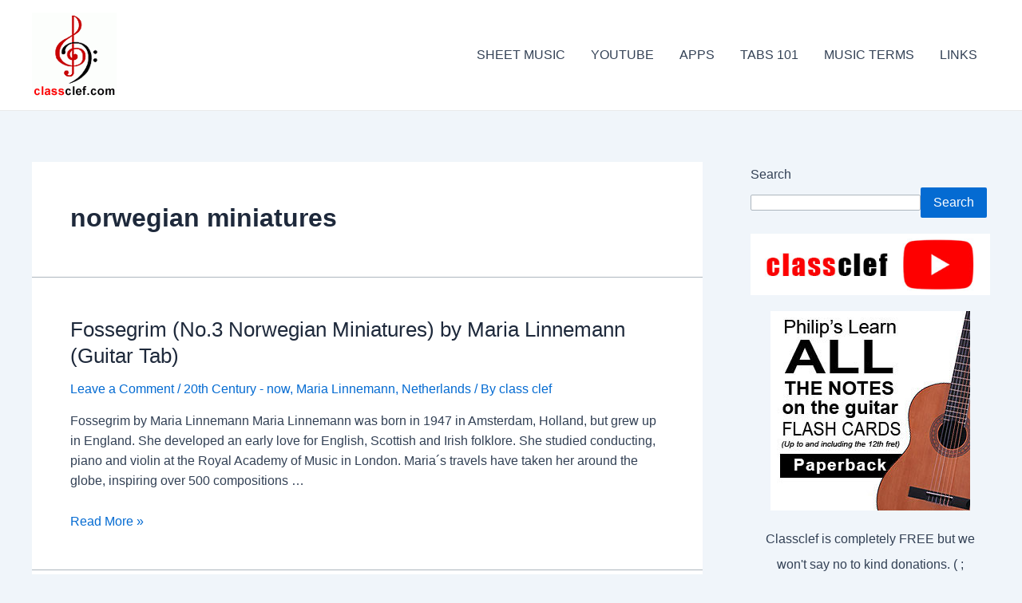

--- FILE ---
content_type: text/html; charset=UTF-8
request_url: https://www.classclef.com/tag/norwegian-miniatures/
body_size: 27878
content:
<!DOCTYPE html>
<html lang="en-US">
<head>
<meta charset="UTF-8">
<meta name="viewport" content="width=device-width, initial-scale=1">
	 <link rel="profile" href="https://gmpg.org/xfn/11"> 
	 <meta name='robots' content='index, follow, max-image-preview:large, max-snippet:-1, max-video-preview:-1' />

	<!-- This site is optimized with the Yoast SEO plugin v26.7 - https://yoast.com/wordpress/plugins/seo/ -->
	<title>norwegian miniatures Archives -</title>
	<link rel="canonical" href="https://www.classclef.com/tag/norwegian-miniatures/" />
	<meta property="og:locale" content="en_US" />
	<meta property="og:type" content="article" />
	<meta property="og:title" content="norwegian miniatures Archives -" />
	<meta property="og:url" content="https://www.classclef.com/tag/norwegian-miniatures/" />
	<meta property="og:image" content="https://www.classclef.com/wp-content/uploads/2023/11/banner3.jpg" />
	<meta property="og:image:width" content="2048" />
	<meta property="og:image:height" content="1152" />
	<meta property="og:image:type" content="image/jpeg" />
	<meta name="twitter:card" content="summary_large_image" />
	<script type="application/ld+json" class="yoast-schema-graph">{"@context":"https://schema.org","@graph":[{"@type":"CollectionPage","@id":"https://www.classclef.com/tag/norwegian-miniatures/","url":"https://www.classclef.com/tag/norwegian-miniatures/","name":"norwegian miniatures Archives -","isPartOf":{"@id":"https://www.classclef.com/#website"},"breadcrumb":{"@id":"https://www.classclef.com/tag/norwegian-miniatures/#breadcrumb"},"inLanguage":"en-US"},{"@type":"BreadcrumbList","@id":"https://www.classclef.com/tag/norwegian-miniatures/#breadcrumb","itemListElement":[{"@type":"ListItem","position":1,"name":"Home","item":"https://www.classclef.com/"},{"@type":"ListItem","position":2,"name":"norwegian miniatures"}]},{"@type":"WebSite","@id":"https://www.classclef.com/#website","url":"https://www.classclef.com/","name":"Classclef","description":"Free Classical Guitar Tab and Sheet Music","publisher":{"@id":"https://www.classclef.com/#organization"},"potentialAction":[{"@type":"SearchAction","target":{"@type":"EntryPoint","urlTemplate":"https://www.classclef.com/?s={search_term_string}"},"query-input":{"@type":"PropertyValueSpecification","valueRequired":true,"valueName":"search_term_string"}}],"inLanguage":"en-US"},{"@type":"Organization","@id":"https://www.classclef.com/#organization","name":"Classclef","url":"https://www.classclef.com/","logo":{"@type":"ImageObject","inLanguage":"en-US","@id":"https://www.classclef.com/#/schema/logo/image/","url":"https://www.classclef.com/wp-content/uploads/2023/11/cropped-ug-1.gif","contentUrl":"https://www.classclef.com/wp-content/uploads/2023/11/cropped-ug-1.gif","width":106,"height":106,"caption":"Classclef"},"image":{"@id":"https://www.classclef.com/#/schema/logo/image/"},"sameAs":["https://www.facebook.com/classicalclef/"]}]}</script>
	<!-- / Yoast SEO plugin. -->


<script id="ezoic-wp-plugin-cmp" src="https://cmp.gatekeeperconsent.com/min.js" data-cfasync="false"></script>
<script id="ezoic-wp-plugin-gatekeeper" src="https://the.gatekeeperconsent.com/cmp.min.js" data-cfasync="false"></script>
<style id='wp-img-auto-sizes-contain-inline-css'>
img:is([sizes=auto i],[sizes^="auto," i]){contain-intrinsic-size:3000px 1500px}
/*# sourceURL=wp-img-auto-sizes-contain-inline-css */
</style>
<link rel='stylesheet' id='astra-theme-css-css' href='https://www.classclef.com/wp-content/themes/astra/assets/css/minified/main.min.css?ver=4.5.1' media='all' />
<style id='astra-theme-css-inline-css'>
:root{--ast-container-default-xlg-padding:3em;--ast-container-default-lg-padding:3em;--ast-container-default-slg-padding:2em;--ast-container-default-md-padding:3em;--ast-container-default-sm-padding:3em;--ast-container-default-xs-padding:2.4em;--ast-container-default-xxs-padding:1.8em;--ast-code-block-background:#ECEFF3;--ast-comment-inputs-background:#F9FAFB;}html{font-size:100%;}a{color:var(--ast-global-color-0);}a:hover,a:focus{color:var(--ast-global-color-1);}body,button,input,select,textarea,.ast-button,.ast-custom-button{font-family:-apple-system,BlinkMacSystemFont,Segoe UI,Roboto,Oxygen-Sans,Ubuntu,Cantarell,Helvetica Neue,sans-serif;font-weight:400;font-size:16px;font-size:1rem;line-height:1.6em;}blockquote{color:var(--ast-global-color-3);}h1,.entry-content h1,h2,.entry-content h2,h3,.entry-content h3,h4,.entry-content h4,h5,.entry-content h5,h6,.entry-content h6,.site-title,.site-title a{font-weight:600;}.site-title{font-size:26px;font-size:1.625rem;display:block;}.site-header .site-description{font-size:15px;font-size:0.9375rem;display:none;}.entry-title{font-size:26px;font-size:1.625rem;}h1,.entry-content h1{font-size:40px;font-size:2.5rem;font-weight:600;line-height:1.4em;}h2,.entry-content h2{font-size:32px;font-size:2rem;font-weight:600;line-height:1.25em;}h3,.entry-content h3{font-size:26px;font-size:1.625rem;font-weight:600;line-height:1.2em;}h4,.entry-content h4{font-size:24px;font-size:1.5rem;line-height:1.2em;font-weight:600;}h5,.entry-content h5{font-size:20px;font-size:1.25rem;line-height:1.2em;font-weight:600;}h6,.entry-content h6{font-size:16px;font-size:1rem;line-height:1.25em;font-weight:600;}::selection{background-color:var(--ast-global-color-0);color:#ffffff;}body,h1,.entry-title a,.entry-content h1,h2,.entry-content h2,h3,.entry-content h3,h4,.entry-content h4,h5,.entry-content h5,h6,.entry-content h6{color:var(--ast-global-color-3);}.tagcloud a:hover,.tagcloud a:focus,.tagcloud a.current-item{color:#ffffff;border-color:var(--ast-global-color-0);background-color:var(--ast-global-color-0);}input:focus,input[type="text"]:focus,input[type="email"]:focus,input[type="url"]:focus,input[type="password"]:focus,input[type="reset"]:focus,input[type="search"]:focus,textarea:focus{border-color:var(--ast-global-color-0);}input[type="radio"]:checked,input[type=reset],input[type="checkbox"]:checked,input[type="checkbox"]:hover:checked,input[type="checkbox"]:focus:checked,input[type=range]::-webkit-slider-thumb{border-color:var(--ast-global-color-0);background-color:var(--ast-global-color-0);box-shadow:none;}.site-footer a:hover + .post-count,.site-footer a:focus + .post-count{background:var(--ast-global-color-0);border-color:var(--ast-global-color-0);}.single .nav-links .nav-previous,.single .nav-links .nav-next{color:var(--ast-global-color-0);}.entry-meta,.entry-meta *{line-height:1.45;color:var(--ast-global-color-0);}.entry-meta a:hover,.entry-meta a:hover *,.entry-meta a:focus,.entry-meta a:focus *,.page-links > .page-link,.page-links .page-link:hover,.post-navigation a:hover{color:var(--ast-global-color-1);}#cat option,.secondary .calendar_wrap thead a,.secondary .calendar_wrap thead a:visited{color:var(--ast-global-color-0);}.secondary .calendar_wrap #today,.ast-progress-val span{background:var(--ast-global-color-0);}.secondary a:hover + .post-count,.secondary a:focus + .post-count{background:var(--ast-global-color-0);border-color:var(--ast-global-color-0);}.calendar_wrap #today > a{color:#ffffff;}.page-links .page-link,.single .post-navigation a{color:var(--ast-global-color-0);}.ast-search-menu-icon .search-form button.search-submit{padding:0 4px;}.ast-search-menu-icon form.search-form{padding-right:0;}.ast-search-menu-icon.slide-search input.search-field{width:0;}.ast-header-search .ast-search-menu-icon.ast-dropdown-active .search-form,.ast-header-search .ast-search-menu-icon.ast-dropdown-active .search-field:focus{border-color:var(--ast-global-color-0);transition:all 0.2s;}.search-form input.search-field:focus{outline:none;}.ast-search-menu-icon .search-form button.search-submit:focus,.ast-theme-transparent-header .ast-header-search .ast-dropdown-active .ast-icon,.ast-theme-transparent-header .ast-inline-search .search-field:focus .ast-icon{color:var(--ast-global-color-1);}.ast-header-search .slide-search .search-form{border:2px solid var(--ast-global-color-0);}.ast-header-search .slide-search .search-field{background-color:#fff;}.ast-archive-title{color:var(--ast-global-color-2);}.widget-title,.widget .wp-block-heading{font-size:22px;font-size:1.375rem;color:var(--ast-global-color-2);}#secondary,#secondary button,#secondary input,#secondary select,#secondary textarea{font-size:16px;font-size:1rem;}.ast-single-post .entry-content a,.ast-comment-content a:not(.ast-comment-edit-reply-wrap a){text-decoration:underline;}.ast-single-post .wp-block-button .wp-block-button__link,.ast-single-post .elementor-button-wrapper .elementor-button,.ast-single-post .entry-content .uagb-tab a,.ast-single-post .entry-content .uagb-ifb-cta a,.ast-single-post .entry-content .wp-block-uagb-buttons a,.ast-single-post .entry-content .uabb-module-content a,.ast-single-post .entry-content .uagb-post-grid a,.ast-single-post .entry-content .uagb-timeline a,.ast-single-post .entry-content .uagb-toc__wrap a,.ast-single-post .entry-content .uagb-taxomony-box a,.ast-single-post .entry-content .woocommerce a,.entry-content .wp-block-latest-posts > li > a,.ast-single-post .entry-content .wp-block-file__button,li.ast-post-filter-single,.ast-single-post .wp-block-buttons .wp-block-button.is-style-outline .wp-block-button__link{text-decoration:none;}a:focus-visible,.ast-menu-toggle:focus-visible,.site .skip-link:focus-visible,.wp-block-loginout input:focus-visible,.wp-block-search.wp-block-search__button-inside .wp-block-search__inside-wrapper,.ast-header-navigation-arrow:focus-visible,.woocommerce .wc-proceed-to-checkout > .checkout-button:focus-visible,.woocommerce .woocommerce-MyAccount-navigation ul li a:focus-visible,.ast-orders-table__row .ast-orders-table__cell:focus-visible,.woocommerce .woocommerce-order-details .order-again > .button:focus-visible,.woocommerce .woocommerce-message a.button.wc-forward:focus-visible,.woocommerce #minus_qty:focus-visible,.woocommerce #plus_qty:focus-visible,a#ast-apply-coupon:focus-visible,.woocommerce .woocommerce-info a:focus-visible,.woocommerce .astra-shop-summary-wrap a:focus-visible,.woocommerce a.wc-forward:focus-visible,#ast-apply-coupon:focus-visible,.woocommerce-js .woocommerce-mini-cart-item a.remove:focus-visible{outline-style:dotted;outline-color:inherit;outline-width:thin;border-color:transparent;}input:focus,input[type="text"]:focus,input[type="email"]:focus,input[type="url"]:focus,input[type="password"]:focus,input[type="reset"]:focus,input[type="number"]:focus,textarea:focus,.wp-block-search__input:focus,[data-section="section-header-mobile-trigger"] .ast-button-wrap .ast-mobile-menu-trigger-minimal:focus,.ast-mobile-popup-drawer.active .menu-toggle-close:focus,.woocommerce-ordering select.orderby:focus,#ast-scroll-top:focus,#coupon_code:focus,.woocommerce-page #comment:focus,.woocommerce #reviews #respond input#submit:focus,.woocommerce a.add_to_cart_button:focus,.woocommerce .button.single_add_to_cart_button:focus,.woocommerce .woocommerce-cart-form button:focus,.woocommerce .woocommerce-cart-form__cart-item .quantity .qty:focus,.woocommerce .woocommerce-billing-fields .woocommerce-billing-fields__field-wrapper .woocommerce-input-wrapper > .input-text:focus,.woocommerce #order_comments:focus,.woocommerce #place_order:focus,.woocommerce .woocommerce-address-fields .woocommerce-address-fields__field-wrapper .woocommerce-input-wrapper > .input-text:focus,.woocommerce .woocommerce-MyAccount-content form button:focus,.woocommerce .woocommerce-MyAccount-content .woocommerce-EditAccountForm .woocommerce-form-row .woocommerce-Input.input-text:focus,.woocommerce .ast-woocommerce-container .woocommerce-pagination ul.page-numbers li a:focus,body #content .woocommerce form .form-row .select2-container--default .select2-selection--single:focus,#ast-coupon-code:focus,.woocommerce.woocommerce-js .quantity input[type=number]:focus,.woocommerce-js .woocommerce-mini-cart-item .quantity input[type=number]:focus,.woocommerce p#ast-coupon-trigger:focus{border-style:dotted;border-color:inherit;border-width:thin;outline-color:transparent;}.ast-logo-title-inline .site-logo-img{padding-right:1em;}.site-logo-img img{ transition:all 0.2s linear;}.ast-single-post-featured-section + article {margin-top: 2em;}.site-content .ast-single-post-featured-section img {width: 100%;overflow: hidden;object-fit: cover;}.ast-separate-container .site-content .ast-single-post-featured-section + article {margin-top: -80px;z-index: 9;position: relative;border-radius: 4px;}@media (min-width: 922px) {.ast-no-sidebar .site-content .ast-article-image-container--wide {margin-left: -120px;margin-right: -120px;max-width: unset;width: unset;}.ast-left-sidebar .site-content .ast-article-image-container--wide,.ast-right-sidebar .site-content .ast-article-image-container--wide {margin-left: -10px;margin-right: -10px;}.site-content .ast-article-image-container--full {margin-left: calc( -50vw + 50%);margin-right: calc( -50vw + 50%);max-width: 100vw;width: 100vw;}.ast-left-sidebar .site-content .ast-article-image-container--full,.ast-right-sidebar .site-content .ast-article-image-container--full {margin-left: -10px;margin-right: -10px;max-width: inherit;width: auto;}}#secondary {margin: 4em 0 2.5em;word-break: break-word;line-height: 2;}#secondary li {margin-bottom: 0.75em;}#secondary li:last-child {margin-bottom: 0;}@media (max-width: 768px) {.js_active .ast-plain-container.ast-single-post #secondary {margin-top: 1.5em;}}.ast-separate-container.ast-two-container #secondary .widget {background-color: #fff;padding: 2em;margin-bottom: 2em;}@media (min-width: 993px) {.ast-left-sidebar #secondary {padding-right: 60px;}.ast-right-sidebar #secondary {padding-left: 60px;}}@media (max-width: 993px) {.ast-right-sidebar #secondary {padding-left: 30px;}.ast-left-sidebar #secondary {padding-right: 30px;}}@media (min-width: 993px) {.ast-page-builder-template.ast-left-sidebar #secondary {padding-left: 60px;}.ast-page-builder-template.ast-right-sidebar #secondary {padding-right: 60px;}}@media (max-width: 993px) {.ast-page-builder-template.ast-right-sidebar #secondary {padding-right: 30px;}.ast-page-builder-template.ast-left-sidebar #secondary {padding-left: 30px;}}@media (max-width:921px){#ast-desktop-header{display:none;}}@media (min-width:922px){#ast-mobile-header{display:none;}}.wp-block-buttons.aligncenter{justify-content:center;}.wp-block-button.is-style-outline .wp-block-button__link{border-color:var(--ast-global-color-0);}div.wp-block-button.is-style-outline > .wp-block-button__link:not(.has-text-color),div.wp-block-button.wp-block-button__link.is-style-outline:not(.has-text-color){color:var(--ast-global-color-0);}.wp-block-button.is-style-outline .wp-block-button__link:hover,.wp-block-buttons .wp-block-button.is-style-outline .wp-block-button__link:focus,.wp-block-buttons .wp-block-button.is-style-outline > .wp-block-button__link:not(.has-text-color):hover,.wp-block-buttons .wp-block-button.wp-block-button__link.is-style-outline:not(.has-text-color):hover{color:#ffffff;background-color:var(--ast-global-color-1);border-color:var(--ast-global-color-1);}.post-page-numbers.current .page-link,.ast-pagination .page-numbers.current{color:#ffffff;border-color:var(--ast-global-color-0);background-color:var(--ast-global-color-0);border-radius:2px;}.wp-block-button.is-style-outline .wp-block-button__link,.ast-outline-button{border-color:var(--ast-global-color-0);font-family:inherit;font-weight:500;font-size:16px;font-size:1rem;line-height:1em;background-color:transparent;}.wp-block-buttons .wp-block-button.is-style-outline > .wp-block-button__link:not(.has-text-color),.wp-block-buttons .wp-block-button.wp-block-button__link.is-style-outline:not(.has-text-color),.ast-outline-button{color:var(--ast-global-color-0);}.wp-block-button.is-style-outline .wp-block-button__link:hover,.wp-block-buttons .wp-block-button.is-style-outline .wp-block-button__link:focus,.wp-block-buttons .wp-block-button.is-style-outline > .wp-block-button__link:not(.has-text-color):hover,.wp-block-buttons .wp-block-button.wp-block-button__link.is-style-outline:not(.has-text-color):hover,.ast-outline-button:hover,.ast-outline-button:focus{color:#ffffff;background-color:var(--ast-global-color-1);border-color:var(--ast-global-color-1);}.entry-content[ast-blocks-layout] > figure{margin-bottom:1em;}h1.widget-title{font-weight:600;}h2.widget-title{font-weight:600;}h3.widget-title{font-weight:600;}#page{display:flex;flex-direction:column;min-height:100vh;}.ast-404-layout-1 h1.page-title{color:var(--ast-global-color-2);}.single .post-navigation a{line-height:1em;height:inherit;}.error-404 .page-sub-title{font-size:1.5rem;font-weight:inherit;}.search .site-content .content-area .search-form{margin-bottom:0;}#page .site-content{flex-grow:1;}.widget{margin-bottom:1.25em;}#secondary li{line-height:1.5em;}#secondary .wp-block-group h2{margin-bottom:0.7em;}#secondary h2{font-size:1.7rem;}.ast-separate-container .ast-article-post,.ast-separate-container .ast-article-single,.ast-separate-container .ast-comment-list li.depth-1,.ast-separate-container .comment-respond{padding:3em;}.ast-separate-container .ast-article-single .ast-article-single{padding:0;}.ast-article-single .wp-block-post-template-is-layout-grid{padding-left:0;}.ast-separate-container .ast-comment-list li.depth-1,.hentry{margin-bottom:2em;}.ast-separate-container .ast-archive-description,.ast-separate-container .ast-author-box{border-bottom:1px solid var(--ast-border-color);}.ast-separate-container .comments-title{padding:2em 2em 0 2em;}.ast-page-builder-template .comment-form-textarea,.ast-comment-formwrap .ast-grid-common-col{padding:0;}.ast-comment-formwrap{padding:0;display:inline-flex;column-gap:20px;width:100%;margin-left:0;margin-right:0;}.comments-area textarea#comment:focus,.comments-area textarea#comment:active,.comments-area .ast-comment-formwrap input[type="text"]:focus,.comments-area .ast-comment-formwrap input[type="text"]:active {box-shadow:none;outline:none;}.archive.ast-page-builder-template .entry-header{margin-top:2em;}.ast-page-builder-template .ast-comment-formwrap{width:100%;}.entry-title{margin-bottom:0.5em;}.ast-archive-description p{font-size:inherit;font-weight:inherit;line-height:inherit;}@media (min-width:921px){.ast-left-sidebar.ast-page-builder-template #secondary,.archive.ast-right-sidebar.ast-page-builder-template .site-main{padding-left:20px;padding-right:20px;}}@media (max-width:544px){.ast-comment-formwrap.ast-row{column-gap:10px;display:inline-block;}#ast-commentform .ast-grid-common-col{position:relative;width:100%;}}@media (min-width:1201px){.ast-separate-container .ast-article-post,.ast-separate-container .ast-article-single,.ast-separate-container .ast-author-box,.ast-separate-container .ast-404-layout-1,.ast-separate-container .no-results{padding:3em;}}@media (max-width:921px){.ast-separate-container #primary,.ast-separate-container #secondary{padding:1.5em 0;}#primary,#secondary{padding:1.5em 0;margin:0;}.ast-left-sidebar #content > .ast-container{display:flex;flex-direction:column-reverse;width:100%;}}@media (max-width:921px){#secondary.secondary{padding-top:0;}.ast-separate-container.ast-right-sidebar #secondary{padding-left:1em;padding-right:1em;}.ast-separate-container.ast-two-container #secondary{padding-left:0;padding-right:0;}.ast-page-builder-template .entry-header #secondary,.ast-page-builder-template #secondary{margin-top:1.5em;}}@media (max-width:921px){.ast-right-sidebar #primary{padding-right:0;}.ast-page-builder-template.ast-left-sidebar #secondary,.ast-page-builder-template.ast-right-sidebar #secondary{padding-right:20px;padding-left:20px;}.ast-right-sidebar #secondary,.ast-left-sidebar #primary{padding-left:0;}.ast-left-sidebar #secondary{padding-right:0;}}@media (min-width:922px){.ast-separate-container.ast-right-sidebar #primary,.ast-separate-container.ast-left-sidebar #primary{border:0;}.search-no-results.ast-separate-container #primary{margin-bottom:4em;}}@media (min-width:922px){.ast-right-sidebar #primary{border-right:1px solid var(--ast-border-color);}.ast-left-sidebar #primary{border-left:1px solid var(--ast-border-color);}.ast-right-sidebar #secondary{border-left:1px solid var(--ast-border-color);margin-left:-1px;}.ast-left-sidebar #secondary{border-right:1px solid var(--ast-border-color);margin-right:-1px;}.ast-separate-container.ast-two-container.ast-right-sidebar #secondary{padding-left:30px;padding-right:0;}.ast-separate-container.ast-two-container.ast-left-sidebar #secondary{padding-right:30px;padding-left:0;}.ast-separate-container.ast-right-sidebar #secondary,.ast-separate-container.ast-left-sidebar #secondary{border:0;margin-left:auto;margin-right:auto;}.ast-separate-container.ast-two-container #secondary .widget:last-child{margin-bottom:0;}}.wp-block-button .wp-block-button__link{color:#ffffff;}.wp-block-button .wp-block-button__link:hover,.wp-block-button .wp-block-button__link:focus{color:#ffffff;background-color:var(--ast-global-color-1);border-color:var(--ast-global-color-1);}.elementor-widget-heading h1.elementor-heading-title{line-height:1.4em;}.elementor-widget-heading h2.elementor-heading-title{line-height:1.25em;}.elementor-widget-heading h3.elementor-heading-title{line-height:1.2em;}.elementor-widget-heading h4.elementor-heading-title{line-height:1.2em;}.elementor-widget-heading h5.elementor-heading-title{line-height:1.2em;}.elementor-widget-heading h6.elementor-heading-title{line-height:1.25em;}.wp-block-button .wp-block-button__link,.wp-block-search .wp-block-search__button,body .wp-block-file .wp-block-file__button{border-color:var(--ast-global-color-0);background-color:var(--ast-global-color-0);color:#ffffff;font-family:inherit;font-weight:500;line-height:1em;font-size:16px;font-size:1rem;padding-top:15px;padding-right:30px;padding-bottom:15px;padding-left:30px;}@media (max-width:921px){.wp-block-button .wp-block-button__link,.wp-block-search .wp-block-search__button,body .wp-block-file .wp-block-file__button{padding-top:14px;padding-right:28px;padding-bottom:14px;padding-left:28px;}}@media (max-width:544px){.wp-block-button .wp-block-button__link,.wp-block-search .wp-block-search__button,body .wp-block-file .wp-block-file__button{padding-top:12px;padding-right:24px;padding-bottom:12px;padding-left:24px;}}.menu-toggle,button,.ast-button,.ast-custom-button,.button,input#submit,input[type="button"],input[type="submit"],input[type="reset"],#comments .submit,.search .search-submit,form[CLASS*="wp-block-search__"].wp-block-search .wp-block-search__inside-wrapper .wp-block-search__button,body .wp-block-file .wp-block-file__button,.search .search-submit,.woocommerce-js a.button,.woocommerce button.button,.woocommerce .woocommerce-message a.button,.woocommerce #respond input#submit.alt,.woocommerce input.button.alt,.woocommerce input.button,.woocommerce input.button:disabled,.woocommerce input.button:disabled[disabled],.woocommerce input.button:disabled:hover,.woocommerce input.button:disabled[disabled]:hover,.woocommerce #respond input#submit,.woocommerce button.button.alt.disabled,.wc-block-grid__products .wc-block-grid__product .wp-block-button__link,.wc-block-grid__product-onsale,[CLASS*="wc-block"] button,.woocommerce-js .astra-cart-drawer .astra-cart-drawer-content .woocommerce-mini-cart__buttons .button:not(.checkout):not(.ast-continue-shopping),.woocommerce-js .astra-cart-drawer .astra-cart-drawer-content .woocommerce-mini-cart__buttons a.checkout,.woocommerce button.button.alt.disabled.wc-variation-selection-needed{border-style:solid;border-top-width:0;border-right-width:0;border-left-width:0;border-bottom-width:0;color:#ffffff;border-color:var(--ast-global-color-0);background-color:var(--ast-global-color-0);padding-top:15px;padding-right:30px;padding-bottom:15px;padding-left:30px;font-family:inherit;font-weight:500;font-size:16px;font-size:1rem;line-height:1em;}button:focus,.menu-toggle:hover,button:hover,.ast-button:hover,.ast-custom-button:hover .button:hover,.ast-custom-button:hover ,input[type=reset]:hover,input[type=reset]:focus,input#submit:hover,input#submit:focus,input[type="button"]:hover,input[type="button"]:focus,input[type="submit"]:hover,input[type="submit"]:focus,form[CLASS*="wp-block-search__"].wp-block-search .wp-block-search__inside-wrapper .wp-block-search__button:hover,form[CLASS*="wp-block-search__"].wp-block-search .wp-block-search__inside-wrapper .wp-block-search__button:focus,body .wp-block-file .wp-block-file__button:hover,body .wp-block-file .wp-block-file__button:focus,.woocommerce-js a.button:hover,.woocommerce button.button:hover,.woocommerce .woocommerce-message a.button:hover,.woocommerce #respond input#submit:hover,.woocommerce #respond input#submit.alt:hover,.woocommerce input.button.alt:hover,.woocommerce input.button:hover,.woocommerce button.button.alt.disabled:hover,.wc-block-grid__products .wc-block-grid__product .wp-block-button__link:hover,[CLASS*="wc-block"] button:hover,.woocommerce-js .astra-cart-drawer .astra-cart-drawer-content .woocommerce-mini-cart__buttons .button:not(.checkout):not(.ast-continue-shopping):hover,.woocommerce-js .astra-cart-drawer .astra-cart-drawer-content .woocommerce-mini-cart__buttons a.checkout:hover,.woocommerce button.button.alt.disabled.wc-variation-selection-needed:hover{color:#ffffff;background-color:var(--ast-global-color-1);border-color:var(--ast-global-color-1);}form[CLASS*="wp-block-search__"].wp-block-search .wp-block-search__inside-wrapper .wp-block-search__button.has-icon{padding-top:calc(15px - 3px);padding-right:calc(30px - 3px);padding-bottom:calc(15px - 3px);padding-left:calc(30px - 3px);}@media (max-width:921px){.menu-toggle,button,.ast-button,.ast-custom-button,.button,input#submit,input[type="button"],input[type="submit"],input[type="reset"],#comments .submit,.search .search-submit,form[CLASS*="wp-block-search__"].wp-block-search .wp-block-search__inside-wrapper .wp-block-search__button,body .wp-block-file .wp-block-file__button,.search .search-submit,.woocommerce-js a.button,.woocommerce button.button,.woocommerce .woocommerce-message a.button,.woocommerce #respond input#submit.alt,.woocommerce input.button.alt,.woocommerce input.button,.woocommerce input.button:disabled,.woocommerce input.button:disabled[disabled],.woocommerce input.button:disabled:hover,.woocommerce input.button:disabled[disabled]:hover,.woocommerce #respond input#submit,.woocommerce button.button.alt.disabled,.wc-block-grid__products .wc-block-grid__product .wp-block-button__link,.wc-block-grid__product-onsale,[CLASS*="wc-block"] button,.woocommerce-js .astra-cart-drawer .astra-cart-drawer-content .woocommerce-mini-cart__buttons .button:not(.checkout):not(.ast-continue-shopping),.woocommerce-js .astra-cart-drawer .astra-cart-drawer-content .woocommerce-mini-cart__buttons a.checkout,.woocommerce button.button.alt.disabled.wc-variation-selection-needed{padding-top:14px;padding-right:28px;padding-bottom:14px;padding-left:28px;}}@media (max-width:544px){.menu-toggle,button,.ast-button,.ast-custom-button,.button,input#submit,input[type="button"],input[type="submit"],input[type="reset"],#comments .submit,.search .search-submit,form[CLASS*="wp-block-search__"].wp-block-search .wp-block-search__inside-wrapper .wp-block-search__button,body .wp-block-file .wp-block-file__button,.search .search-submit,.woocommerce-js a.button,.woocommerce button.button,.woocommerce .woocommerce-message a.button,.woocommerce #respond input#submit.alt,.woocommerce input.button.alt,.woocommerce input.button,.woocommerce input.button:disabled,.woocommerce input.button:disabled[disabled],.woocommerce input.button:disabled:hover,.woocommerce input.button:disabled[disabled]:hover,.woocommerce #respond input#submit,.woocommerce button.button.alt.disabled,.wc-block-grid__products .wc-block-grid__product .wp-block-button__link,.wc-block-grid__product-onsale,[CLASS*="wc-block"] button,.woocommerce-js .astra-cart-drawer .astra-cart-drawer-content .woocommerce-mini-cart__buttons .button:not(.checkout):not(.ast-continue-shopping),.woocommerce-js .astra-cart-drawer .astra-cart-drawer-content .woocommerce-mini-cart__buttons a.checkout,.woocommerce button.button.alt.disabled.wc-variation-selection-needed{padding-top:12px;padding-right:24px;padding-bottom:12px;padding-left:24px;}}@media (max-width:921px){.ast-mobile-header-stack .main-header-bar .ast-search-menu-icon{display:inline-block;}.ast-header-break-point.ast-header-custom-item-outside .ast-mobile-header-stack .main-header-bar .ast-search-icon{margin:0;}.ast-comment-avatar-wrap img{max-width:2.5em;}.ast-separate-container .ast-comment-list li.depth-1{padding:1.5em 2.14em;}.ast-separate-container .comment-respond{padding:2em 2.14em;}.ast-comment-meta{padding:0 1.8888em 1.3333em;}}@media (min-width:544px){.ast-container{max-width:100%;}}@media (max-width:544px){.ast-separate-container .ast-article-post,.ast-separate-container .ast-article-single,.ast-separate-container .comments-title,.ast-separate-container .ast-archive-description{padding:1.5em 1em;}.ast-separate-container #content .ast-container{padding-left:0.54em;padding-right:0.54em;}.ast-separate-container .ast-comment-list li.depth-1{padding:1.5em 1em;margin-bottom:1.5em;}.ast-separate-container .ast-comment-list .bypostauthor{padding:.5em;}.ast-search-menu-icon.ast-dropdown-active .search-field{width:170px;}.ast-separate-container #secondary{padding-top:0;}.ast-separate-container.ast-two-container #secondary .widget{margin-bottom:1.5em;padding-left:1em;padding-right:1em;}}.ast-separate-container{background-color:var(--ast-global-color-4);;}@media (max-width:921px){.site-title{display:block;}.site-header .site-description{display:none;}.entry-title{font-size:30px;}h1,.entry-content h1{font-size:30px;}h2,.entry-content h2{font-size:25px;}h3,.entry-content h3{font-size:20px;}}@media (max-width:544px){.site-title{display:block;}.site-header .site-description{display:none;}.entry-title{font-size:30px;}h1,.entry-content h1{font-size:30px;}h2,.entry-content h2{font-size:25px;}h3,.entry-content h3{font-size:20px;}}@media (max-width:921px){html{font-size:91.2%;}}@media (max-width:544px){html{font-size:91.2%;}}@media (min-width:922px){.ast-container{max-width:1240px;}}@media (min-width:922px){.site-content .ast-container{display:flex;}}@media (max-width:921px){.site-content .ast-container{flex-direction:column;}}@media (min-width:922px){.main-header-menu .sub-menu .menu-item.ast-left-align-sub-menu:hover > .sub-menu,.main-header-menu .sub-menu .menu-item.ast-left-align-sub-menu.focus > .sub-menu{margin-left:-0px;}}.entry-content li > p{margin-bottom:0;}.footer-widget-area[data-section^="section-fb-html-"] .ast-builder-html-element{text-align:center;}blockquote,cite {font-style: initial;}.wp-block-file {display: flex;align-items: center;flex-wrap: wrap;justify-content: space-between;}.wp-block-pullquote {border: none;}.wp-block-pullquote blockquote::before {content: "\201D";font-family: "Helvetica",sans-serif;display: flex;transform: rotate( 180deg );font-size: 6rem;font-style: normal;line-height: 1;font-weight: bold;align-items: center;justify-content: center;}.has-text-align-right > blockquote::before {justify-content: flex-start;}.has-text-align-left > blockquote::before {justify-content: flex-end;}figure.wp-block-pullquote.is-style-solid-color blockquote {max-width: 100%;text-align: inherit;}html body {--wp--custom--ast-default-block-top-padding: 3em;--wp--custom--ast-default-block-right-padding: 3em;--wp--custom--ast-default-block-bottom-padding: 3em;--wp--custom--ast-default-block-left-padding: 3em;--wp--custom--ast-container-width: 1200px;--wp--custom--ast-content-width-size: 1200px;--wp--custom--ast-wide-width-size: calc(1200px + var(--wp--custom--ast-default-block-left-padding) + var(--wp--custom--ast-default-block-right-padding));}.ast-narrow-container {--wp--custom--ast-content-width-size: 750px;--wp--custom--ast-wide-width-size: 750px;}@media(max-width: 921px) {html body {--wp--custom--ast-default-block-top-padding: 3em;--wp--custom--ast-default-block-right-padding: 2em;--wp--custom--ast-default-block-bottom-padding: 3em;--wp--custom--ast-default-block-left-padding: 2em;}}@media(max-width: 544px) {html body {--wp--custom--ast-default-block-top-padding: 3em;--wp--custom--ast-default-block-right-padding: 1.5em;--wp--custom--ast-default-block-bottom-padding: 3em;--wp--custom--ast-default-block-left-padding: 1.5em;}}.entry-content > .wp-block-group,.entry-content > .wp-block-cover,.entry-content > .wp-block-columns {padding-top: var(--wp--custom--ast-default-block-top-padding);padding-right: var(--wp--custom--ast-default-block-right-padding);padding-bottom: var(--wp--custom--ast-default-block-bottom-padding);padding-left: var(--wp--custom--ast-default-block-left-padding);}.ast-plain-container.ast-no-sidebar .entry-content > .alignfull,.ast-page-builder-template .ast-no-sidebar .entry-content > .alignfull {margin-left: calc( -50vw + 50%);margin-right: calc( -50vw + 50%);max-width: 100vw;width: 100vw;}.ast-plain-container.ast-no-sidebar .entry-content .alignfull .alignfull,.ast-page-builder-template.ast-no-sidebar .entry-content .alignfull .alignfull,.ast-plain-container.ast-no-sidebar .entry-content .alignfull .alignwide,.ast-page-builder-template.ast-no-sidebar .entry-content .alignfull .alignwide,.ast-plain-container.ast-no-sidebar .entry-content .alignwide .alignfull,.ast-page-builder-template.ast-no-sidebar .entry-content .alignwide .alignfull,.ast-plain-container.ast-no-sidebar .entry-content .alignwide .alignwide,.ast-page-builder-template.ast-no-sidebar .entry-content .alignwide .alignwide,.ast-plain-container.ast-no-sidebar .entry-content .wp-block-column .alignfull,.ast-page-builder-template.ast-no-sidebar .entry-content .wp-block-column .alignfull,.ast-plain-container.ast-no-sidebar .entry-content .wp-block-column .alignwide,.ast-page-builder-template.ast-no-sidebar .entry-content .wp-block-column .alignwide {margin-left: auto;margin-right: auto;width: 100%;}[ast-blocks-layout] .wp-block-separator:not(.is-style-dots) {height: 0;}[ast-blocks-layout] .wp-block-separator {margin: 20px auto;}[ast-blocks-layout] .wp-block-separator:not(.is-style-wide):not(.is-style-dots) {max-width: 100px;}[ast-blocks-layout] .wp-block-separator.has-background {padding: 0;}.entry-content[ast-blocks-layout] > * {max-width: var(--wp--custom--ast-content-width-size);margin-left: auto;margin-right: auto;}.entry-content[ast-blocks-layout] > .alignwide {max-width: var(--wp--custom--ast-wide-width-size);}.entry-content[ast-blocks-layout] .alignfull {max-width: none;}.entry-content .wp-block-columns {margin-bottom: 0;}blockquote {margin: 1.5em;border: none;}.wp-block-quote:not(.has-text-align-right):not(.has-text-align-center) {border-left: 5px solid rgba(0,0,0,0.05);}.has-text-align-right > blockquote,blockquote.has-text-align-right {border-right: 5px solid rgba(0,0,0,0.05);}.has-text-align-left > blockquote,blockquote.has-text-align-left {border-left: 5px solid rgba(0,0,0,0.05);}.wp-block-site-tagline,.wp-block-latest-posts .read-more {margin-top: 15px;}.wp-block-loginout p label {display: block;}.wp-block-loginout p:not(.login-remember):not(.login-submit) input {width: 100%;}.wp-block-loginout input:focus {border-color: transparent;}.wp-block-loginout input:focus {outline: thin dotted;}.entry-content .wp-block-media-text .wp-block-media-text__content {padding: 0 0 0 8%;}.entry-content .wp-block-media-text.has-media-on-the-right .wp-block-media-text__content {padding: 0 8% 0 0;}.entry-content .wp-block-media-text.has-background .wp-block-media-text__content {padding: 8%;}.entry-content .wp-block-cover:not([class*="background-color"]) .wp-block-cover__inner-container,.entry-content .wp-block-cover:not([class*="background-color"]) .wp-block-cover-image-text,.entry-content .wp-block-cover:not([class*="background-color"]) .wp-block-cover-text,.entry-content .wp-block-cover-image:not([class*="background-color"]) .wp-block-cover__inner-container,.entry-content .wp-block-cover-image:not([class*="background-color"]) .wp-block-cover-image-text,.entry-content .wp-block-cover-image:not([class*="background-color"]) .wp-block-cover-text {color: var(--ast-global-color-5);}.wp-block-loginout .login-remember input {width: 1.1rem;height: 1.1rem;margin: 0 5px 4px 0;vertical-align: middle;}.wp-block-latest-posts > li > *:first-child,.wp-block-latest-posts:not(.is-grid) > li:first-child {margin-top: 0;}.wp-block-search__inside-wrapper .wp-block-search__input {padding: 0 10px;color: var(--ast-global-color-3);background: var(--ast-global-color-5);border-color: var(--ast-border-color);}.wp-block-latest-posts .read-more {margin-bottom: 1.5em;}.wp-block-search__no-button .wp-block-search__inside-wrapper .wp-block-search__input {padding-top: 5px;padding-bottom: 5px;}.wp-block-latest-posts .wp-block-latest-posts__post-date,.wp-block-latest-posts .wp-block-latest-posts__post-author {font-size: 1rem;}.wp-block-latest-posts > li > *,.wp-block-latest-posts:not(.is-grid) > li {margin-top: 12px;margin-bottom: 12px;}.ast-page-builder-template .entry-content[ast-blocks-layout] > *,.ast-page-builder-template .entry-content[ast-blocks-layout] > .alignfull > * {max-width: none;}.ast-page-builder-template .entry-content[ast-blocks-layout] > .alignwide > * {max-width: var(--wp--custom--ast-wide-width-size);}.ast-page-builder-template .entry-content[ast-blocks-layout] > .inherit-container-width > *,.ast-page-builder-template .entry-content[ast-blocks-layout] > * > *,.entry-content[ast-blocks-layout] > .wp-block-cover .wp-block-cover__inner-container {max-width: var(--wp--custom--ast-content-width-size);margin-left: auto;margin-right: auto;}.entry-content[ast-blocks-layout] .wp-block-cover:not(.alignleft):not(.alignright) {width: auto;}@media(max-width: 1200px) {.ast-separate-container .entry-content > .alignfull,.ast-separate-container .entry-content[ast-blocks-layout] > .alignwide,.ast-plain-container .entry-content[ast-blocks-layout] > .alignwide,.ast-plain-container .entry-content .alignfull {margin-left: calc(-1 * min(var(--ast-container-default-xlg-padding),20px)) ;margin-right: calc(-1 * min(var(--ast-container-default-xlg-padding),20px));}}@media(min-width: 1201px) {.ast-separate-container .entry-content > .alignfull {margin-left: calc(-1 * var(--ast-container-default-xlg-padding) );margin-right: calc(-1 * var(--ast-container-default-xlg-padding) );}.ast-separate-container .entry-content[ast-blocks-layout] > .alignwide,.ast-plain-container .entry-content[ast-blocks-layout] > .alignwide {margin-left: calc(-1 * var(--wp--custom--ast-default-block-left-padding) );margin-right: calc(-1 * var(--wp--custom--ast-default-block-right-padding) );}}@media(min-width: 921px) {.ast-separate-container .entry-content .wp-block-group.alignwide:not(.inherit-container-width) > :where(:not(.alignleft):not(.alignright)),.ast-plain-container .entry-content .wp-block-group.alignwide:not(.inherit-container-width) > :where(:not(.alignleft):not(.alignright)) {max-width: calc( var(--wp--custom--ast-content-width-size) + 80px );}.ast-plain-container.ast-right-sidebar .entry-content[ast-blocks-layout] .alignfull,.ast-plain-container.ast-left-sidebar .entry-content[ast-blocks-layout] .alignfull {margin-left: -60px;margin-right: -60px;}}@media(min-width: 544px) {.entry-content > .alignleft {margin-right: 20px;}.entry-content > .alignright {margin-left: 20px;}}@media (max-width:544px){.wp-block-columns .wp-block-column:not(:last-child){margin-bottom:20px;}.wp-block-latest-posts{margin:0;}}@media( max-width: 600px ) {.entry-content .wp-block-media-text .wp-block-media-text__content,.entry-content .wp-block-media-text.has-media-on-the-right .wp-block-media-text__content {padding: 8% 0 0;}.entry-content .wp-block-media-text.has-background .wp-block-media-text__content {padding: 8%;}}.ast-page-builder-template .entry-header {padding-left: 0;}.ast-narrow-container .site-content .wp-block-uagb-image--align-full .wp-block-uagb-image__figure {max-width: 100%;margin-left: auto;margin-right: auto;}.entry-content ul,.entry-content ol {padding: revert;margin: revert;}:root .has-ast-global-color-0-color{color:var(--ast-global-color-0);}:root .has-ast-global-color-0-background-color{background-color:var(--ast-global-color-0);}:root .wp-block-button .has-ast-global-color-0-color{color:var(--ast-global-color-0);}:root .wp-block-button .has-ast-global-color-0-background-color{background-color:var(--ast-global-color-0);}:root .has-ast-global-color-1-color{color:var(--ast-global-color-1);}:root .has-ast-global-color-1-background-color{background-color:var(--ast-global-color-1);}:root .wp-block-button .has-ast-global-color-1-color{color:var(--ast-global-color-1);}:root .wp-block-button .has-ast-global-color-1-background-color{background-color:var(--ast-global-color-1);}:root .has-ast-global-color-2-color{color:var(--ast-global-color-2);}:root .has-ast-global-color-2-background-color{background-color:var(--ast-global-color-2);}:root .wp-block-button .has-ast-global-color-2-color{color:var(--ast-global-color-2);}:root .wp-block-button .has-ast-global-color-2-background-color{background-color:var(--ast-global-color-2);}:root .has-ast-global-color-3-color{color:var(--ast-global-color-3);}:root .has-ast-global-color-3-background-color{background-color:var(--ast-global-color-3);}:root .wp-block-button .has-ast-global-color-3-color{color:var(--ast-global-color-3);}:root .wp-block-button .has-ast-global-color-3-background-color{background-color:var(--ast-global-color-3);}:root .has-ast-global-color-4-color{color:var(--ast-global-color-4);}:root .has-ast-global-color-4-background-color{background-color:var(--ast-global-color-4);}:root .wp-block-button .has-ast-global-color-4-color{color:var(--ast-global-color-4);}:root .wp-block-button .has-ast-global-color-4-background-color{background-color:var(--ast-global-color-4);}:root .has-ast-global-color-5-color{color:var(--ast-global-color-5);}:root .has-ast-global-color-5-background-color{background-color:var(--ast-global-color-5);}:root .wp-block-button .has-ast-global-color-5-color{color:var(--ast-global-color-5);}:root .wp-block-button .has-ast-global-color-5-background-color{background-color:var(--ast-global-color-5);}:root .has-ast-global-color-6-color{color:var(--ast-global-color-6);}:root .has-ast-global-color-6-background-color{background-color:var(--ast-global-color-6);}:root .wp-block-button .has-ast-global-color-6-color{color:var(--ast-global-color-6);}:root .wp-block-button .has-ast-global-color-6-background-color{background-color:var(--ast-global-color-6);}:root .has-ast-global-color-7-color{color:var(--ast-global-color-7);}:root .has-ast-global-color-7-background-color{background-color:var(--ast-global-color-7);}:root .wp-block-button .has-ast-global-color-7-color{color:var(--ast-global-color-7);}:root .wp-block-button .has-ast-global-color-7-background-color{background-color:var(--ast-global-color-7);}:root .has-ast-global-color-8-color{color:var(--ast-global-color-8);}:root .has-ast-global-color-8-background-color{background-color:var(--ast-global-color-8);}:root .wp-block-button .has-ast-global-color-8-color{color:var(--ast-global-color-8);}:root .wp-block-button .has-ast-global-color-8-background-color{background-color:var(--ast-global-color-8);}:root{--ast-global-color-0:#046bd2;--ast-global-color-1:#045cb4;--ast-global-color-2:#1e293b;--ast-global-color-3:#334155;--ast-global-color-4:#F0F5FA;--ast-global-color-5:#FFFFFF;--ast-global-color-6:#ADB6BE;--ast-global-color-7:#111111;--ast-global-color-8:#111111;}:root {--ast-border-color : var(--ast-global-color-6);}.ast-archive-entry-banner {-js-display: flex;display: flex;flex-direction: column;justify-content: center;text-align: center;position: relative;background: #eeeeee;}.ast-archive-entry-banner[data-banner-width-type="custom"] {margin: 0 auto;width: 100%;}.ast-archive-entry-banner[data-banner-layout="layout-1"] {background: inherit;padding: 20px 0;text-align: left;}body.archive .ast-archive-description{max-width:1200px;width:100%;text-align:left;padding-top:3em;padding-right:3em;padding-bottom:3em;padding-left:3em;}body.archive .ast-archive-description .ast-archive-title,body.archive .ast-archive-description .ast-archive-title *{font-weight:600;font-size:32px;font-size:2rem;}body.archive .ast-archive-description > *:not(:last-child){margin-bottom:10px;}@media (max-width:921px){body.archive .ast-archive-description{text-align:left;}}@media (max-width:544px){body.archive .ast-archive-description{text-align:left;}}.ast-breadcrumbs .trail-browse,.ast-breadcrumbs .trail-items,.ast-breadcrumbs .trail-items li{display:inline-block;margin:0;padding:0;border:none;background:inherit;text-indent:0;text-decoration:none;}.ast-breadcrumbs .trail-browse{font-size:inherit;font-style:inherit;font-weight:inherit;color:inherit;}.ast-breadcrumbs .trail-items{list-style:none;}.trail-items li::after{padding:0 0.3em;content:"\00bb";}.trail-items li:last-of-type::after{display:none;}h1,.entry-content h1,h2,.entry-content h2,h3,.entry-content h3,h4,.entry-content h4,h5,.entry-content h5,h6,.entry-content h6{color:var(--ast-global-color-2);}.entry-title a{color:var(--ast-global-color-2);}@media (max-width:921px){.ast-builder-grid-row-container.ast-builder-grid-row-tablet-3-firstrow .ast-builder-grid-row > *:first-child,.ast-builder-grid-row-container.ast-builder-grid-row-tablet-3-lastrow .ast-builder-grid-row > *:last-child{grid-column:1 / -1;}}@media (max-width:544px){.ast-builder-grid-row-container.ast-builder-grid-row-mobile-3-firstrow .ast-builder-grid-row > *:first-child,.ast-builder-grid-row-container.ast-builder-grid-row-mobile-3-lastrow .ast-builder-grid-row > *:last-child{grid-column:1 / -1;}}.ast-builder-layout-element[data-section="title_tagline"]{display:flex;}@media (max-width:921px){.ast-header-break-point .ast-builder-layout-element[data-section="title_tagline"]{display:flex;}}@media (max-width:544px){.ast-header-break-point .ast-builder-layout-element[data-section="title_tagline"]{display:flex;}}.ast-builder-menu-1{font-family:inherit;font-weight:inherit;}.ast-builder-menu-1 .menu-item > .menu-link{color:var(--ast-global-color-3);}.ast-builder-menu-1 .menu-item > .ast-menu-toggle{color:var(--ast-global-color-3);}.ast-builder-menu-1 .menu-item:hover > .menu-link,.ast-builder-menu-1 .inline-on-mobile .menu-item:hover > .ast-menu-toggle{color:var(--ast-global-color-1);}.ast-builder-menu-1 .menu-item:hover > .ast-menu-toggle{color:var(--ast-global-color-1);}.ast-builder-menu-1 .menu-item.current-menu-item > .menu-link,.ast-builder-menu-1 .inline-on-mobile .menu-item.current-menu-item > .ast-menu-toggle,.ast-builder-menu-1 .current-menu-ancestor > .menu-link{color:var(--ast-global-color-1);}.ast-builder-menu-1 .menu-item.current-menu-item > .ast-menu-toggle{color:var(--ast-global-color-1);}.ast-builder-menu-1 .sub-menu,.ast-builder-menu-1 .inline-on-mobile .sub-menu{border-top-width:2px;border-bottom-width:0px;border-right-width:0px;border-left-width:0px;border-color:var(--ast-global-color-0);border-style:solid;}.ast-builder-menu-1 .main-header-menu > .menu-item > .sub-menu,.ast-builder-menu-1 .main-header-menu > .menu-item > .astra-full-megamenu-wrapper{margin-top:0px;}.ast-desktop .ast-builder-menu-1 .main-header-menu > .menu-item > .sub-menu:before,.ast-desktop .ast-builder-menu-1 .main-header-menu > .menu-item > .astra-full-megamenu-wrapper:before{height:calc( 0px + 5px );}.ast-desktop .ast-builder-menu-1 .menu-item .sub-menu .menu-link{border-style:none;}@media (max-width:921px){.ast-header-break-point .ast-builder-menu-1 .menu-item.menu-item-has-children > .ast-menu-toggle{top:0;}.ast-builder-menu-1 .inline-on-mobile .menu-item.menu-item-has-children > .ast-menu-toggle{right:-15px;}.ast-builder-menu-1 .menu-item-has-children > .menu-link:after{content:unset;}.ast-builder-menu-1 .main-header-menu > .menu-item > .sub-menu,.ast-builder-menu-1 .main-header-menu > .menu-item > .astra-full-megamenu-wrapper{margin-top:0;}}@media (max-width:544px){.ast-header-break-point .ast-builder-menu-1 .menu-item.menu-item-has-children > .ast-menu-toggle{top:0;}.ast-builder-menu-1 .main-header-menu > .menu-item > .sub-menu,.ast-builder-menu-1 .main-header-menu > .menu-item > .astra-full-megamenu-wrapper{margin-top:0;}}.ast-builder-menu-1{display:flex;}@media (max-width:921px){.ast-header-break-point .ast-builder-menu-1{display:flex;}}@media (max-width:544px){.ast-header-break-point .ast-builder-menu-1{display:flex;}}.site-below-footer-wrap{padding-top:20px;padding-bottom:20px;}.site-below-footer-wrap[data-section="section-below-footer-builder"]{background-color:var(--ast-global-color-5);;min-height:60px;border-style:solid;border-width:0px;border-top-width:1px;border-top-color:var(--ast-global-color-6);}.site-below-footer-wrap[data-section="section-below-footer-builder"] .ast-builder-grid-row{max-width:1200px;min-height:60px;margin-left:auto;margin-right:auto;}.site-below-footer-wrap[data-section="section-below-footer-builder"] .ast-builder-grid-row,.site-below-footer-wrap[data-section="section-below-footer-builder"] .site-footer-section{align-items:center;}.site-below-footer-wrap[data-section="section-below-footer-builder"].ast-footer-row-inline .site-footer-section{display:flex;margin-bottom:0;}.ast-builder-grid-row-full .ast-builder-grid-row{grid-template-columns:1fr;}@media (max-width:921px){.site-below-footer-wrap[data-section="section-below-footer-builder"].ast-footer-row-tablet-inline .site-footer-section{display:flex;margin-bottom:0;}.site-below-footer-wrap[data-section="section-below-footer-builder"].ast-footer-row-tablet-stack .site-footer-section{display:block;margin-bottom:10px;}.ast-builder-grid-row-container.ast-builder-grid-row-tablet-full .ast-builder-grid-row{grid-template-columns:1fr;}}@media (max-width:544px){.site-below-footer-wrap[data-section="section-below-footer-builder"].ast-footer-row-mobile-inline .site-footer-section{display:flex;margin-bottom:0;}.site-below-footer-wrap[data-section="section-below-footer-builder"].ast-footer-row-mobile-stack .site-footer-section{display:block;margin-bottom:10px;}.ast-builder-grid-row-container.ast-builder-grid-row-mobile-full .ast-builder-grid-row{grid-template-columns:1fr;}}.site-below-footer-wrap[data-section="section-below-footer-builder"]{display:grid;}@media (max-width:921px){.ast-header-break-point .site-below-footer-wrap[data-section="section-below-footer-builder"]{display:grid;}}@media (max-width:544px){.ast-header-break-point .site-below-footer-wrap[data-section="section-below-footer-builder"]{display:grid;}}.ast-builder-html-element img.alignnone{display:inline-block;}.ast-builder-html-element p:first-child{margin-top:0;}.ast-builder-html-element p:last-child{margin-bottom:0;}.ast-header-break-point .main-header-bar .ast-builder-html-element{line-height:1.85714285714286;}.footer-widget-area[data-section="section-fb-html-1"]{display:block;}@media (max-width:921px){.ast-header-break-point .footer-widget-area[data-section="section-fb-html-1"]{display:block;}}@media (max-width:544px){.ast-header-break-point .footer-widget-area[data-section="section-fb-html-1"]{display:block;}}.footer-widget-area[data-section="section-fb-html-1"] .ast-builder-html-element{text-align:center;}@media (max-width:921px){.footer-widget-area[data-section="section-fb-html-1"] .ast-builder-html-element{text-align:center;}}@media (max-width:544px){.footer-widget-area[data-section="section-fb-html-1"] .ast-builder-html-element{text-align:center;}}.ast-footer-copyright{text-align:center;}.ast-footer-copyright {color:var(--ast-global-color-3);}@media (max-width:921px){.ast-footer-copyright{text-align:center;}}@media (max-width:544px){.ast-footer-copyright{text-align:center;}}.ast-footer-copyright {font-size:16px;font-size:1rem;}.ast-footer-copyright.ast-builder-layout-element{display:flex;}@media (max-width:921px){.ast-header-break-point .ast-footer-copyright.ast-builder-layout-element{display:flex;}}@media (max-width:544px){.ast-header-break-point .ast-footer-copyright.ast-builder-layout-element{display:flex;}}.footer-widget-area.widget-area.site-footer-focus-item{width:auto;}.ast-header-break-point .main-header-bar{border-bottom-width:1px;}@media (min-width:922px){.main-header-bar{border-bottom-width:1px;}}@media (min-width:922px){#primary{width:70%;}#secondary{width:30%;}}.main-header-menu .menu-item, #astra-footer-menu .menu-item, .main-header-bar .ast-masthead-custom-menu-items{-js-display:flex;display:flex;-webkit-box-pack:center;-webkit-justify-content:center;-moz-box-pack:center;-ms-flex-pack:center;justify-content:center;-webkit-box-orient:vertical;-webkit-box-direction:normal;-webkit-flex-direction:column;-moz-box-orient:vertical;-moz-box-direction:normal;-ms-flex-direction:column;flex-direction:column;}.main-header-menu > .menu-item > .menu-link, #astra-footer-menu > .menu-item > .menu-link{height:100%;-webkit-box-align:center;-webkit-align-items:center;-moz-box-align:center;-ms-flex-align:center;align-items:center;-js-display:flex;display:flex;}.ast-header-break-point .main-navigation ul .menu-item .menu-link .icon-arrow:first-of-type svg{top:.2em;margin-top:0px;margin-left:0px;width:.65em;transform:translate(0, -2px) rotateZ(270deg);}.ast-mobile-popup-content .ast-submenu-expanded > .ast-menu-toggle{transform:rotateX(180deg);overflow-y:auto;}.ast-separate-container .blog-layout-1, .ast-separate-container .blog-layout-2, .ast-separate-container .blog-layout-3{background-color:transparent;background-image:none;}.ast-separate-container .ast-article-post{background-color:var(--ast-global-color-5);;}@media (max-width:921px){.ast-separate-container .ast-article-post{background-color:var(--ast-global-color-5);;}}@media (max-width:544px){.ast-separate-container .ast-article-post{background-color:var(--ast-global-color-5);;}}.ast-separate-container .ast-article-single:not(.ast-related-post), .ast-separate-container .comments-area .comment-respond,.ast-separate-container .comments-area .ast-comment-list li, .woocommerce.ast-separate-container .ast-woocommerce-container, .ast-separate-container .error-404, .ast-separate-container .no-results, .single.ast-separate-container .site-main .ast-author-meta, .ast-separate-container .related-posts-title-wrapper,.ast-separate-container .comments-count-wrapper, .ast-box-layout.ast-plain-container .site-content,.ast-padded-layout.ast-plain-container .site-content, .ast-separate-container .comments-area .comments-title, .ast-separate-container .ast-archive-description{background-color:var(--ast-global-color-5);;}@media (max-width:921px){.ast-separate-container .ast-article-single:not(.ast-related-post), .ast-separate-container .comments-area .comment-respond,.ast-separate-container .comments-area .ast-comment-list li, .woocommerce.ast-separate-container .ast-woocommerce-container, .ast-separate-container .error-404, .ast-separate-container .no-results, .single.ast-separate-container .site-main .ast-author-meta, .ast-separate-container .related-posts-title-wrapper,.ast-separate-container .comments-count-wrapper, .ast-box-layout.ast-plain-container .site-content,.ast-padded-layout.ast-plain-container .site-content, .ast-separate-container .comments-area .comments-title, .ast-separate-container .ast-archive-description{background-color:var(--ast-global-color-5);;}}@media (max-width:544px){.ast-separate-container .ast-article-single:not(.ast-related-post), .ast-separate-container .comments-area .comment-respond,.ast-separate-container .comments-area .ast-comment-list li, .woocommerce.ast-separate-container .ast-woocommerce-container, .ast-separate-container .error-404, .ast-separate-container .no-results, .single.ast-separate-container .site-main .ast-author-meta, .ast-separate-container .related-posts-title-wrapper,.ast-separate-container .comments-count-wrapper, .ast-box-layout.ast-plain-container .site-content,.ast-padded-layout.ast-plain-container .site-content, .ast-separate-container .comments-area .comments-title, .ast-separate-container .ast-archive-description{background-color:var(--ast-global-color-5);;}}.ast-separate-container.ast-two-container #secondary .widget{background-color:var(--ast-global-color-5);;}@media (max-width:921px){.ast-separate-container.ast-two-container #secondary .widget{background-color:var(--ast-global-color-5);;}}@media (max-width:544px){.ast-separate-container.ast-two-container #secondary .widget{background-color:var(--ast-global-color-5);;}}.ast-plain-container, .ast-page-builder-template{background-color:var(--ast-global-color-5);;}@media (max-width:921px){.ast-plain-container, .ast-page-builder-template{background-color:var(--ast-global-color-5);;}}@media (max-width:544px){.ast-plain-container, .ast-page-builder-template{background-color:var(--ast-global-color-5);;}}
		#ast-scroll-top {
			display: none;
			position: fixed;
			text-align: center;
			cursor: pointer;
			z-index: 99;
			width: 2.1em;
			height: 2.1em;
			line-height: 2.1;
			color: #ffffff;
			border-radius: 2px;
			content: "";
			outline: inherit;
		}
		@media (min-width: 769px) {
			#ast-scroll-top {
				content: "769";
			}
		}
		#ast-scroll-top .ast-icon.icon-arrow svg {
			margin-left: 0px;
			vertical-align: middle;
			transform: translate(0, -20%) rotate(180deg);
			width: 1.6em;
		}
		.ast-scroll-to-top-right {
			right: 30px;
			bottom: 30px;
		}
		.ast-scroll-to-top-left {
			left: 30px;
			bottom: 30px;
		}
	#ast-scroll-top{background-color:var(--ast-global-color-0);font-size:15px;font-size:0.9375rem;}@media (max-width:921px){#ast-scroll-top .ast-icon.icon-arrow svg{width:1em;}}.ast-mobile-header-content > *,.ast-desktop-header-content > * {padding: 10px 0;height: auto;}.ast-mobile-header-content > *:first-child,.ast-desktop-header-content > *:first-child {padding-top: 10px;}.ast-mobile-header-content > .ast-builder-menu,.ast-desktop-header-content > .ast-builder-menu {padding-top: 0;}.ast-mobile-header-content > *:last-child,.ast-desktop-header-content > *:last-child {padding-bottom: 0;}.ast-mobile-header-content .ast-search-menu-icon.ast-inline-search label,.ast-desktop-header-content .ast-search-menu-icon.ast-inline-search label {width: 100%;}.ast-desktop-header-content .main-header-bar-navigation .ast-submenu-expanded > .ast-menu-toggle::before {transform: rotateX(180deg);}#ast-desktop-header .ast-desktop-header-content,.ast-mobile-header-content .ast-search-icon,.ast-desktop-header-content .ast-search-icon,.ast-mobile-header-wrap .ast-mobile-header-content,.ast-main-header-nav-open.ast-popup-nav-open .ast-mobile-header-wrap .ast-mobile-header-content,.ast-main-header-nav-open.ast-popup-nav-open .ast-desktop-header-content {display: none;}.ast-main-header-nav-open.ast-header-break-point #ast-desktop-header .ast-desktop-header-content,.ast-main-header-nav-open.ast-header-break-point .ast-mobile-header-wrap .ast-mobile-header-content {display: block;}.ast-desktop .ast-desktop-header-content .astra-menu-animation-slide-up > .menu-item > .sub-menu,.ast-desktop .ast-desktop-header-content .astra-menu-animation-slide-up > .menu-item .menu-item > .sub-menu,.ast-desktop .ast-desktop-header-content .astra-menu-animation-slide-down > .menu-item > .sub-menu,.ast-desktop .ast-desktop-header-content .astra-menu-animation-slide-down > .menu-item .menu-item > .sub-menu,.ast-desktop .ast-desktop-header-content .astra-menu-animation-fade > .menu-item > .sub-menu,.ast-desktop .ast-desktop-header-content .astra-menu-animation-fade > .menu-item .menu-item > .sub-menu {opacity: 1;visibility: visible;}.ast-hfb-header.ast-default-menu-enable.ast-header-break-point .ast-mobile-header-wrap .ast-mobile-header-content .main-header-bar-navigation {width: unset;margin: unset;}.ast-mobile-header-content.content-align-flex-end .main-header-bar-navigation .menu-item-has-children > .ast-menu-toggle,.ast-desktop-header-content.content-align-flex-end .main-header-bar-navigation .menu-item-has-children > .ast-menu-toggle {left: calc( 20px - 0.907em);right: auto;}.ast-mobile-header-content .ast-search-menu-icon,.ast-mobile-header-content .ast-search-menu-icon.slide-search,.ast-desktop-header-content .ast-search-menu-icon,.ast-desktop-header-content .ast-search-menu-icon.slide-search {width: 100%;position: relative;display: block;right: auto;transform: none;}.ast-mobile-header-content .ast-search-menu-icon.slide-search .search-form,.ast-mobile-header-content .ast-search-menu-icon .search-form,.ast-desktop-header-content .ast-search-menu-icon.slide-search .search-form,.ast-desktop-header-content .ast-search-menu-icon .search-form {right: 0;visibility: visible;opacity: 1;position: relative;top: auto;transform: none;padding: 0;display: block;overflow: hidden;}.ast-mobile-header-content .ast-search-menu-icon.ast-inline-search .search-field,.ast-mobile-header-content .ast-search-menu-icon .search-field,.ast-desktop-header-content .ast-search-menu-icon.ast-inline-search .search-field,.ast-desktop-header-content .ast-search-menu-icon .search-field {width: 100%;padding-right: 5.5em;}.ast-mobile-header-content .ast-search-menu-icon .search-submit,.ast-desktop-header-content .ast-search-menu-icon .search-submit {display: block;position: absolute;height: 100%;top: 0;right: 0;padding: 0 1em;border-radius: 0;}.ast-hfb-header.ast-default-menu-enable.ast-header-break-point .ast-mobile-header-wrap .ast-mobile-header-content .main-header-bar-navigation ul .sub-menu .menu-link {padding-left: 30px;}.ast-hfb-header.ast-default-menu-enable.ast-header-break-point .ast-mobile-header-wrap .ast-mobile-header-content .main-header-bar-navigation .sub-menu .menu-item .menu-item .menu-link {padding-left: 40px;}.ast-mobile-popup-drawer.active .ast-mobile-popup-inner{background-color:#ffffff;;}.ast-mobile-header-wrap .ast-mobile-header-content, .ast-desktop-header-content{background-color:#ffffff;;}.ast-mobile-popup-content > *, .ast-mobile-header-content > *, .ast-desktop-popup-content > *, .ast-desktop-header-content > *{padding-top:0px;padding-bottom:0px;}.content-align-flex-start .ast-builder-layout-element{justify-content:flex-start;}.content-align-flex-start .main-header-menu{text-align:left;}.ast-mobile-popup-drawer.active .menu-toggle-close{color:#3a3a3a;}.ast-mobile-header-wrap .ast-primary-header-bar,.ast-primary-header-bar .site-primary-header-wrap{min-height:80px;}.ast-desktop .ast-primary-header-bar .main-header-menu > .menu-item{line-height:80px;}.ast-header-break-point #masthead .ast-mobile-header-wrap .ast-primary-header-bar,.ast-header-break-point #masthead .ast-mobile-header-wrap .ast-below-header-bar,.ast-header-break-point #masthead .ast-mobile-header-wrap .ast-above-header-bar{padding-left:20px;padding-right:20px;}.ast-header-break-point .ast-primary-header-bar{border-bottom-width:1px;border-bottom-color:#eaeaea;border-bottom-style:solid;}@media (min-width:922px){.ast-primary-header-bar{border-bottom-width:1px;border-bottom-color:#eaeaea;border-bottom-style:solid;}}.ast-primary-header-bar{background-color:#ffffff;;background-image:none;;}.ast-primary-header-bar{display:block;}@media (max-width:921px){.ast-header-break-point .ast-primary-header-bar{display:grid;}}@media (max-width:544px){.ast-header-break-point .ast-primary-header-bar{display:grid;}}[data-section="section-header-mobile-trigger"] .ast-button-wrap .ast-mobile-menu-trigger-minimal{color:var(--ast-global-color-0);border:none;background:transparent;}[data-section="section-header-mobile-trigger"] .ast-button-wrap .mobile-menu-toggle-icon .ast-mobile-svg{width:20px;height:20px;fill:var(--ast-global-color-0);}[data-section="section-header-mobile-trigger"] .ast-button-wrap .mobile-menu-wrap .mobile-menu{color:var(--ast-global-color-0);}.ast-builder-menu-mobile .main-navigation .main-header-menu .menu-item > .menu-link{color:var(--ast-global-color-3);}.ast-builder-menu-mobile .main-navigation .main-header-menu .menu-item > .ast-menu-toggle{color:var(--ast-global-color-3);}.ast-builder-menu-mobile .main-navigation .menu-item:hover > .menu-link, .ast-builder-menu-mobile .main-navigation .inline-on-mobile .menu-item:hover > .ast-menu-toggle{color:var(--ast-global-color-1);}.ast-builder-menu-mobile .main-navigation .menu-item:hover > .ast-menu-toggle{color:var(--ast-global-color-1);}.ast-builder-menu-mobile .main-navigation .menu-item.current-menu-item > .menu-link, .ast-builder-menu-mobile .main-navigation .inline-on-mobile .menu-item.current-menu-item > .ast-menu-toggle, .ast-builder-menu-mobile .main-navigation .menu-item.current-menu-ancestor > .menu-link, .ast-builder-menu-mobile .main-navigation .menu-item.current-menu-ancestor > .ast-menu-toggle{color:var(--ast-global-color-1);}.ast-builder-menu-mobile .main-navigation .menu-item.current-menu-item > .ast-menu-toggle{color:var(--ast-global-color-1);}.ast-builder-menu-mobile .main-navigation .menu-item.menu-item-has-children > .ast-menu-toggle{top:0;}.ast-builder-menu-mobile .main-navigation .menu-item-has-children > .menu-link:after{content:unset;}.ast-hfb-header .ast-builder-menu-mobile .main-header-menu, .ast-hfb-header .ast-builder-menu-mobile .main-navigation .menu-item .menu-link, .ast-hfb-header .ast-builder-menu-mobile .main-navigation .menu-item .sub-menu .menu-link{border-style:none;}.ast-builder-menu-mobile .main-navigation .menu-item.menu-item-has-children > .ast-menu-toggle{top:0;}@media (max-width:921px){.ast-builder-menu-mobile .main-navigation .main-header-menu .menu-item > .menu-link{color:var(--ast-global-color-3);}.ast-builder-menu-mobile .main-navigation .menu-item > .ast-menu-toggle{color:var(--ast-global-color-3);}.ast-builder-menu-mobile .main-navigation .menu-item:hover > .menu-link, .ast-builder-menu-mobile .main-navigation .inline-on-mobile .menu-item:hover > .ast-menu-toggle{color:var(--ast-global-color-1);background:var(--ast-global-color-4);}.ast-builder-menu-mobile .main-navigation .menu-item:hover > .ast-menu-toggle{color:var(--ast-global-color-1);}.ast-builder-menu-mobile .main-navigation .menu-item.current-menu-item > .menu-link, .ast-builder-menu-mobile .main-navigation .inline-on-mobile .menu-item.current-menu-item > .ast-menu-toggle, .ast-builder-menu-mobile .main-navigation .menu-item.current-menu-ancestor > .menu-link, .ast-builder-menu-mobile .main-navigation .menu-item.current-menu-ancestor > .ast-menu-toggle{color:var(--ast-global-color-1);background:var(--ast-global-color-4);}.ast-builder-menu-mobile .main-navigation .menu-item.current-menu-item > .ast-menu-toggle{color:var(--ast-global-color-1);}.ast-builder-menu-mobile .main-navigation .menu-item.menu-item-has-children > .ast-menu-toggle{top:0;}.ast-builder-menu-mobile .main-navigation .menu-item-has-children > .menu-link:after{content:unset;}.ast-builder-menu-mobile .main-navigation .main-header-menu, .ast-builder-menu-mobile .main-navigation .main-header-menu .sub-menu{background-color:var(--ast-global-color-5);;}}@media (max-width:544px){.ast-builder-menu-mobile .main-navigation .menu-item.menu-item-has-children > .ast-menu-toggle{top:0;}}.ast-builder-menu-mobile .main-navigation{display:block;}@media (max-width:921px){.ast-header-break-point .ast-builder-menu-mobile .main-navigation{display:block;}}@media (max-width:544px){.ast-header-break-point .ast-builder-menu-mobile .main-navigation{display:block;}}
/*# sourceURL=astra-theme-css-inline-css */
</style>
<style id='wp-emoji-styles-inline-css'>

	img.wp-smiley, img.emoji {
		display: inline !important;
		border: none !important;
		box-shadow: none !important;
		height: 1em !important;
		width: 1em !important;
		margin: 0 0.07em !important;
		vertical-align: -0.1em !important;
		background: none !important;
		padding: 0 !important;
	}
/*# sourceURL=wp-emoji-styles-inline-css */
</style>
<style id='wp-block-library-inline-css'>
:root{--wp-block-synced-color:#7a00df;--wp-block-synced-color--rgb:122,0,223;--wp-bound-block-color:var(--wp-block-synced-color);--wp-editor-canvas-background:#ddd;--wp-admin-theme-color:#007cba;--wp-admin-theme-color--rgb:0,124,186;--wp-admin-theme-color-darker-10:#006ba1;--wp-admin-theme-color-darker-10--rgb:0,107,160.5;--wp-admin-theme-color-darker-20:#005a87;--wp-admin-theme-color-darker-20--rgb:0,90,135;--wp-admin-border-width-focus:2px}@media (min-resolution:192dpi){:root{--wp-admin-border-width-focus:1.5px}}.wp-element-button{cursor:pointer}:root .has-very-light-gray-background-color{background-color:#eee}:root .has-very-dark-gray-background-color{background-color:#313131}:root .has-very-light-gray-color{color:#eee}:root .has-very-dark-gray-color{color:#313131}:root .has-vivid-green-cyan-to-vivid-cyan-blue-gradient-background{background:linear-gradient(135deg,#00d084,#0693e3)}:root .has-purple-crush-gradient-background{background:linear-gradient(135deg,#34e2e4,#4721fb 50%,#ab1dfe)}:root .has-hazy-dawn-gradient-background{background:linear-gradient(135deg,#faaca8,#dad0ec)}:root .has-subdued-olive-gradient-background{background:linear-gradient(135deg,#fafae1,#67a671)}:root .has-atomic-cream-gradient-background{background:linear-gradient(135deg,#fdd79a,#004a59)}:root .has-nightshade-gradient-background{background:linear-gradient(135deg,#330968,#31cdcf)}:root .has-midnight-gradient-background{background:linear-gradient(135deg,#020381,#2874fc)}:root{--wp--preset--font-size--normal:16px;--wp--preset--font-size--huge:42px}.has-regular-font-size{font-size:1em}.has-larger-font-size{font-size:2.625em}.has-normal-font-size{font-size:var(--wp--preset--font-size--normal)}.has-huge-font-size{font-size:var(--wp--preset--font-size--huge)}.has-text-align-center{text-align:center}.has-text-align-left{text-align:left}.has-text-align-right{text-align:right}.has-fit-text{white-space:nowrap!important}#end-resizable-editor-section{display:none}.aligncenter{clear:both}.items-justified-left{justify-content:flex-start}.items-justified-center{justify-content:center}.items-justified-right{justify-content:flex-end}.items-justified-space-between{justify-content:space-between}.screen-reader-text{border:0;clip-path:inset(50%);height:1px;margin:-1px;overflow:hidden;padding:0;position:absolute;width:1px;word-wrap:normal!important}.screen-reader-text:focus{background-color:#ddd;clip-path:none;color:#444;display:block;font-size:1em;height:auto;left:5px;line-height:normal;padding:15px 23px 14px;text-decoration:none;top:5px;width:auto;z-index:100000}html :where(.has-border-color){border-style:solid}html :where([style*=border-top-color]){border-top-style:solid}html :where([style*=border-right-color]){border-right-style:solid}html :where([style*=border-bottom-color]){border-bottom-style:solid}html :where([style*=border-left-color]){border-left-style:solid}html :where([style*=border-width]){border-style:solid}html :where([style*=border-top-width]){border-top-style:solid}html :where([style*=border-right-width]){border-right-style:solid}html :where([style*=border-bottom-width]){border-bottom-style:solid}html :where([style*=border-left-width]){border-left-style:solid}html :where(img[class*=wp-image-]){height:auto;max-width:100%}:where(figure){margin:0 0 1em}html :where(.is-position-sticky){--wp-admin--admin-bar--position-offset:var(--wp-admin--admin-bar--height,0px)}@media screen and (max-width:600px){html :where(.is-position-sticky){--wp-admin--admin-bar--position-offset:0px}}
/*wp_block_styles_on_demand_placeholder:696f2a7bc9cab*/
/*# sourceURL=wp-block-library-inline-css */
</style>
<link rel="https://api.w.org/" href="https://www.classclef.com/wp-json/" /><link rel="alternate" title="JSON" type="application/json" href="https://www.classclef.com/wp-json/wp/v2/tags/1010" /><script id="ezoic-wp-plugin-js" async src="//www.ezojs.com/ezoic/sa.min.js"></script>
<script data-ezoic="1">window.ezstandalone = window.ezstandalone || {};ezstandalone.cmd = ezstandalone.cmd || [];</script>
<!-- There is no amphtml version available for this URL. --><link rel="icon" href="https://www.classclef.com/wp-content/uploads/2023/11/cropped-logo4-32x32.png" sizes="32x32" />
<link rel="icon" href="https://www.classclef.com/wp-content/uploads/2023/11/cropped-logo4-192x192.png" sizes="192x192" />
<link rel="apple-touch-icon" href="https://www.classclef.com/wp-content/uploads/2023/11/cropped-logo4-180x180.png" />
<meta name="msapplication-TileImage" content="https://www.classclef.com/wp-content/uploads/2023/11/cropped-logo4-270x270.png" />
</head>

<body itemtype='https://schema.org/Blog' itemscope='itemscope' class="archive tag tag-norwegian-miniatures tag-1010 wp-custom-logo wp-theme-astra ast-desktop ast-separate-container ast-right-sidebar astra-4.5.1 group-blog ast-inherit-site-logo-transparent ast-hfb-header">

<a
	class="skip-link screen-reader-text"
	href="#content"
	role="link"
	title="Skip to content">
		Skip to content</a>

<div
class="hfeed site" id="page">
			<header
		class="site-header header-main-layout-1 ast-primary-menu-enabled ast-logo-title-inline ast-hide-custom-menu-mobile ast-builder-menu-toggle-icon ast-mobile-header-inline" id="masthead" itemtype="https://schema.org/WPHeader" itemscope="itemscope" itemid="#masthead"		>
			<div id="ast-desktop-header" data-toggle-type="dropdown">
		<div class="ast-main-header-wrap main-header-bar-wrap ">
		<div class="ast-primary-header-bar ast-primary-header main-header-bar site-header-focus-item" data-section="section-primary-header-builder">
						<div class="site-primary-header-wrap ast-builder-grid-row-container site-header-focus-item ast-container" data-section="section-primary-header-builder">
				<div class="ast-builder-grid-row ast-builder-grid-row-has-sides ast-builder-grid-row-no-center">
											<div class="site-header-primary-section-left site-header-section ast-flex site-header-section-left">
									<div class="ast-builder-layout-element ast-flex site-header-focus-item" data-section="title_tagline">
											<div
				class="site-branding ast-site-identity" itemtype="https://schema.org/Organization" itemscope="itemscope"				>
					<span class="site-logo-img"><a href="https://www.classclef.com/" class="custom-logo-link" rel="home"><img width="106" height="106" src="https://www.classclef.com/wp-content/uploads/2023/11/cropped-ug-1.gif" class="custom-logo" alt="" decoding="async" /></a></span><div class="ast-site-title-wrap">
						<span class="site-title" itemprop="name">
				<a href="https://www.classclef.com/" rel="home" itemprop="url" >
					
				</a>
			</span>
						
				</div>				</div>
			<!-- .site-branding -->
					</div>
								</div>
																									<div class="site-header-primary-section-right site-header-section ast-flex ast-grid-right-section">
										<div class="ast-builder-menu-1 ast-builder-menu ast-flex ast-builder-menu-1-focus-item ast-builder-layout-element site-header-focus-item" data-section="section-hb-menu-1">
			<div class="ast-main-header-bar-alignment"><div class="main-header-bar-navigation"><nav class="site-navigation ast-flex-grow-1 navigation-accessibility site-header-focus-item" id="primary-site-navigation-desktop" aria-label="Site Navigation" itemtype="https://schema.org/SiteNavigationElement" itemscope="itemscope"><div class="main-navigation ast-inline-flex"><ul id="ast-hf-menu-1" class="main-header-menu ast-menu-shadow ast-nav-menu ast-flex  submenu-with-border stack-on-mobile"><li id="menu-item-24073" class="menu-item menu-item-type-custom menu-item-object-custom menu-item-home menu-item-24073"><a href="//www.classclef.com/" class="menu-link">SHEET MUSIC</a></li>
<li id="menu-item-39199" class="menu-item menu-item-type-custom menu-item-object-custom menu-item-39199"><a href="https://bit.ly/3UVA60V" class="menu-link">YOUTUBE</a></li>
<li id="menu-item-24074" class="menu-item menu-item-type-custom menu-item-object-custom menu-item-24074"><a href="https://www.classclef.com/guitar-flash-cards/" class="menu-link">APPS</a></li>
<li id="menu-item-24076" class="menu-item menu-item-type-custom menu-item-object-custom menu-item-24076"><a href="https://www.classclef.com/how-to-read-and-create-tabs" class="menu-link">TABS 101</a></li>
<li id="menu-item-52679" class="menu-item menu-item-type-post_type menu-item-object-post menu-item-52679"><a href="https://www.classclef.com/classclef_the_a_to_z_glossary_to_musical_terminology/" class="menu-link">MUSIC TERMS</a></li>
<li id="menu-item-24075" class="menu-item menu-item-type-custom menu-item-object-custom menu-item-24075"><a href="//www.classclef.com/link-exchange/" class="menu-link">LINKS</a></li>
</ul></div></nav></div></div>		</div>
									</div>
												</div>
					</div>
								</div>
			</div>
		<div class="ast-desktop-header-content content-align-flex-start ">
			</div>
</div> <!-- Main Header Bar Wrap -->
<div id="ast-mobile-header" class="ast-mobile-header-wrap " data-type="dropdown">
		<div class="ast-main-header-wrap main-header-bar-wrap" >
		<div class="ast-primary-header-bar ast-primary-header main-header-bar site-primary-header-wrap site-header-focus-item ast-builder-grid-row-layout-default ast-builder-grid-row-tablet-layout-default ast-builder-grid-row-mobile-layout-default" data-section="section-primary-header-builder">
									<div class="ast-builder-grid-row ast-builder-grid-row-has-sides ast-builder-grid-row-no-center">
													<div class="site-header-primary-section-left site-header-section ast-flex site-header-section-left">
										<div class="ast-builder-layout-element ast-flex site-header-focus-item" data-section="title_tagline">
											<div
				class="site-branding ast-site-identity" itemtype="https://schema.org/Organization" itemscope="itemscope"				>
					<span class="site-logo-img"><a href="https://www.classclef.com/" class="custom-logo-link" rel="home"><img width="106" height="106" src="https://www.classclef.com/wp-content/uploads/2023/11/cropped-ug-1.gif" class="custom-logo" alt="" decoding="async" /></a></span><div class="ast-site-title-wrap">
						<span class="site-title" itemprop="name">
				<a href="https://www.classclef.com/" rel="home" itemprop="url" >
					
				</a>
			</span>
						
				</div>				</div>
			<!-- .site-branding -->
					</div>
									</div>
																									<div class="site-header-primary-section-right site-header-section ast-flex ast-grid-right-section">
										<div class="ast-builder-layout-element ast-flex site-header-focus-item" data-section="section-header-mobile-trigger">
						<div class="ast-button-wrap">
				<button type="button" class="menu-toggle main-header-menu-toggle ast-mobile-menu-trigger-minimal"   aria-expanded="false">
					<span class="screen-reader-text">Main Menu</span>
					<span class="mobile-menu-toggle-icon">
						<span class="ahfb-svg-iconset ast-inline-flex svg-baseline"><svg class='ast-mobile-svg ast-menu-svg' fill='currentColor' version='1.1' xmlns='http://www.w3.org/2000/svg' width='24' height='24' viewBox='0 0 24 24'><path d='M3 13h18c0.552 0 1-0.448 1-1s-0.448-1-1-1h-18c-0.552 0-1 0.448-1 1s0.448 1 1 1zM3 7h18c0.552 0 1-0.448 1-1s-0.448-1-1-1h-18c-0.552 0-1 0.448-1 1s0.448 1 1 1zM3 19h18c0.552 0 1-0.448 1-1s-0.448-1-1-1h-18c-0.552 0-1 0.448-1 1s0.448 1 1 1z'></path></svg></span><span class="ahfb-svg-iconset ast-inline-flex svg-baseline"><svg class='ast-mobile-svg ast-close-svg' fill='currentColor' version='1.1' xmlns='http://www.w3.org/2000/svg' width='24' height='24' viewBox='0 0 24 24'><path d='M5.293 6.707l5.293 5.293-5.293 5.293c-0.391 0.391-0.391 1.024 0 1.414s1.024 0.391 1.414 0l5.293-5.293 5.293 5.293c0.391 0.391 1.024 0.391 1.414 0s0.391-1.024 0-1.414l-5.293-5.293 5.293-5.293c0.391-0.391 0.391-1.024 0-1.414s-1.024-0.391-1.414 0l-5.293 5.293-5.293-5.293c-0.391-0.391-1.024-0.391-1.414 0s-0.391 1.024 0 1.414z'></path></svg></span>					</span>
									</button>
			</div>
					</div>
									</div>
											</div>
						</div>
	</div>
		<div class="ast-mobile-header-content content-align-flex-start ">
				<div class="ast-builder-menu-mobile ast-builder-menu ast-builder-menu-mobile-focus-item ast-builder-layout-element site-header-focus-item" data-section="section-header-mobile-menu">
			<div class="ast-main-header-bar-alignment"><div class="main-header-bar-navigation"><nav class="site-navigation" id="ast-mobile-site-navigation" itemtype="https://schema.org/SiteNavigationElement" itemscope="itemscope" class="site-navigation ast-flex-grow-1 navigation-accessibility" aria-label="Site Navigation"><div id="ast-hf-mobile-menu" class="main-navigation"><ul class="main-header-menu ast-nav-menu ast-flex  submenu-with-border astra-menu-animation-fade  stack-on-mobile"><li class="page_item page-item-7439 menu-item"><a href="https://www.classclef.com/24-piezas-sudamericanas-para-guitarra/" class="menu-link">24 Piezas Sudamericanas para Guitarra</a></li><li class="page_item page-item-7223 menu-item"><a href="https://www.classclef.com/30-easy-spanish-guitar-solos/" class="menu-link">30 Easy Spanish Guitar Solos</a></li><li class="page_item page-item-7203 menu-item"><a href="https://www.classclef.com/50-baroque-solos-for-classical-guitar/" class="menu-link">50 Baroque Solos for Classical Guitar</a></li><li class="page_item page-item-3952 menu-item"><a href="https://www.classclef.com/" class="menu-link">5906 Classical/Latin Guitar Tabs, PDF, MIDI</a></li><li class="page_item page-item-7265 menu-item"><a href="https://www.classclef.com/a-treasury-of-classical-guitar-repertoire/" class="menu-link">A Treasury of Classical Guitar Repertoire</a></li><li class="page_item page-item-24031 menu-item"><a href="https://www.classclef.com/agustin-barrios-mangore/" class="menu-link">Agustin Barrios Mangore (Classical Guitar Tabs)</a></li><li class="page_item page-item-32832 menu-item"><a href="https://www.classclef.com/andres-segovia/" class="menu-link">Andres Segovia (Classical Guitar Tabs)</a></li><li class="page_item page-item-31106 menu-item"><a href="https://www.classclef.com/anton-diabelli/" class="menu-link">Anton Diabelli (Classical Guitar Tabs)</a></li><li class="page_item page-item-40151 menu-item"><a href="https://www.classclef.com/antonio-lauro/" class="menu-link">Antonio Lauro (Classical Guitar Tabs)</a></li><li class="page_item page-item-32544 menu-item"><a href="https://www.classclef.com/astor-piazzolla/" class="menu-link">Astor Piazzolla (Classical Guitar Tabs)</a></li><li class="page_item page-item-3954 menu-item"><a href="https://www.classclef.com/full-song-list-b/" class="menu-link">B: Classical Guitar Tabs, PDF, MIDI</a></li><li class="page_item page-item-7198 menu-item"><a href="https://www.classclef.com/bach-for-guitar/" class="menu-link">Bach for Guitar</a></li><li class="page_item page-item-39200 menu-item"><a href="https://www.classclef.com/baden-powell/" class="menu-link">Baden Powell (Classical Guitar Tabs)</a></li><li class="page_item page-item-23953 menu-item"><a href="https://www.classclef.com/advertise/" class="menu-link">Banner Advertisement on CLASSCLEF.COM</a></li><li class="page_item page-item-5110 menu-item"><a href="https://www.classclef.com/calatayud-bartolome/" class="menu-link">Bartolome Calatayud (Classical Guitar Tabs)</a></li><li class="page_item page-item-6776 menu-item"><a href="https://www.classclef.com/book-source/" class="menu-link">Books</a></li><li class="page_item page-item-3968 menu-item"><a href="https://www.classclef.com/full-song-list-c/" class="menu-link">C: Classical Guitar Tabs, PDF, MIDI</a></li><li class="page_item page-item-7082 menu-item"><a href="https://www.classclef.com/carcassi-in-tablature/" class="menu-link">Carcassi In Tablature</a></li><li class="page_item page-item-7443 menu-item"><a href="https://www.classclef.com/celtic-guitar/" class="menu-link">Celtic Guitar</a></li><li class="page_item page-item-30663 menu-item"><a href="https://www.classclef.com/chet-atkins/" class="menu-link">Chet Atkins (Fingerstyle Guitar Tabs)</a></li><li class="page_item page-item-32845 menu-item"><a href="https://www.classclef.com/christopher-parkening/" class="menu-link">Christopher Parkening (Classical Guitar Tabs)</a></li><li class="page_item page-item-7118 menu-item"><a href="https://www.classclef.com/classical-for-the-guitar/" class="menu-link">Classical For The Guitar</a></li><li class="page_item page-item-7285 menu-item"><a href="https://www.classclef.com/classical-guitar-of-bach/" class="menu-link">Classical Guitar of Bach</a></li><li class="page_item page-item-7270 menu-item"><a href="https://www.classclef.com/classical-guitar-of-fernando-sor/" class="menu-link">Classical Guitar of Fernando Sor</a></li><li class="page_item page-item-3970 menu-item"><a href="https://www.classclef.com/full-song-list-d/" class="menu-link">D: Classical Guitar Tabs, PDF, MIDI</a></li><li class="page_item page-item-32365 menu-item"><a href="https://www.classclef.com/dionisio-aguado/" class="menu-link">Dionisio Aguado (Classical Guitar Tab)</a></li><li class="page_item page-item-30160 menu-item"><a href="https://www.classclef.com/domenico-scarlatti/" class="menu-link">Domenico Scarlatti (Classical Guitar Tabs)</a></li><li class="page_item page-item-3974 menu-item"><a href="https://www.classclef.com/full-song-list-e/" class="menu-link">E: Classical Guitar Tabs, PDF, MIDI</a></li><li class="page_item page-item-7230 menu-item"><a href="https://www.classclef.com/easy-baroque-pieces-for-classical-guitar/" class="menu-link">Easy Baroque Pieces For Classical Guitar</a></li><li class="page_item page-item-7124 menu-item"><a href="https://www.classclef.com/easy-classics-for-guitar/" class="menu-link">Easy Classics For Guitar</a></li><li class="page_item page-item-7259 menu-item"><a href="https://www.classclef.com/easy-renaissance-pieces-for-classical-guitar/" class="menu-link">Easy Renaissance Pieces For Classical Guitar</a></li><li class="page_item page-item-24115 menu-item"><a href="https://www.classclef.com/elias-mertel/" class="menu-link">Elias Mertel (Classical Guitar Tabs)</a></li><li class="page_item page-item-30149 menu-item"><a href="https://www.classclef.com/ernst-gottlieb-baron/" class="menu-link">Ernst Gottlieb Baron (Classical Guitar Tabs)</a></li><li class="page_item page-item-3972 menu-item"><a href="https://www.classclef.com/full-song-list-f/" class="menu-link">F: Classical Guitar Tabs, PDF, MIDI</a></li><li class="page_item page-item-24098 menu-item"><a href="https://www.classclef.com/ferdinando-carulli/" class="menu-link">Ferdinando Carulli (Classical Guitar Tabs)</a></li><li class="page_item page-item-30165 menu-item"><a href="https://www.classclef.com/fernando-sor/" class="menu-link">Fernando Sor (Classical Guitar Tabs)</a></li><li class="page_item page-item-7246 menu-item"><a href="https://www.classclef.com/fifty-easy-classical-guitar-pieces/" class="menu-link">Fifty Easy Classical Guitar Pieces</a></li><li class="page_item page-item-7449 menu-item"><a href="https://www.classclef.com/fingerpicking-latin-standards/" class="menu-link">Fingerpicking Latin Standards</a></li><li class="page_item page-item-7308 menu-item"><a href="https://www.classclef.com/flamenco-guitar-method-volume-1/" class="menu-link">Flamenco Guitar Method Volume 1</a></li><li class="page_item page-item-33253 menu-item"><a href="https://www.classclef.com/flashcards_help/" class="menu-link">Flash Cards Help</a></li><li class="page_item page-item-30169 menu-item"><a href="https://www.classclef.com/francisco-tarrega/" class="menu-link">Francisco Tarrega (Classical Guitar Tabs)</a></li><li class="page_item page-item-30494 menu-item"><a href="https://www.classclef.com/frederic-chopin/" class="menu-link">Frederic Chopin (Classical Guitar Tabs)</a></li><li class="page_item page-item-3998 menu-item"><a href="https://www.classclef.com/full-song-list-l-2/" class="menu-link">Full Song List L</a></li><li class="page_item page-item-3976 menu-item"><a href="https://www.classclef.com/full-song-list-g/" class="menu-link">G: Classical Guitar Tabs, PDF, MIDI</a></li><li class="page_item page-item-30157 menu-item"><a href="https://www.classclef.com/gaspar-sanz/" class="menu-link">Gaspar Sanz (Classical Guitar Tabs)</a></li><li class="page_item page-item-39369 menu-item"><a href="https://www.classclef.com/guitar-flash-cards/" class="menu-link">Guitar Apps</a></li><li class="page_item page-item-7218 menu-item"><a href="https://www.classclef.com/guitar-music-of-argentina/" class="menu-link">Guitar Music of Argentina</a></li><li class="page_item page-item-7210 menu-item"><a href="https://www.classclef.com/guitar-music-of-brazil/" class="menu-link">Guitar Music of Brazil</a></li><li class="page_item page-item-39991 menu-item"><a href="https://www.classclef.com/get-guitar-pro/" class="menu-link">Guitar Pro</a></li><li class="page_item page-item-3978 menu-item"><a href="https://www.classclef.com/full-song-list-h/" class="menu-link">H: Classical Guitar Tabs, PDF, MIDI</a></li><li class="page_item page-item-33664 menu-item"><a href="https://www.classclef.com/harry-sacksioni/" class="menu-link">Harry Sacksioni (Guitar Tabs)</a></li><li class="page_item page-item-39141 menu-item"><a href="https://www.classclef.com/how-to-read-and-create-tabs/" class="menu-link">How to Read and Create Tabs</a></li><li class="page_item page-item-3979 menu-item"><a href="https://www.classclef.com/full-song-list-i/" class="menu-link">I: Classical Guitar Tabs, PDF, MIDI</a></li><li class="page_item page-item-3994 menu-item"><a href="https://www.classclef.com/full-song-list-j/" class="menu-link">J: Classical Guitar Tabs, PDF, MIDI</a></li><li class="page_item page-item-7194 menu-item"><a href="https://www.classclef.com/jsbach-for-acoustic-guitar/" class="menu-link">J.S.Bach for Acoustic Guitar</a></li><li class="page_item page-item-40680 menu-item"><a href="https://www.classclef.com/joao-pernambuco/" class="menu-link">Joao Pernambuco (Classical Guitar Tabs)</a></li><li class="page_item page-item-32651 menu-item"><a href="https://www.classclef.com/joep-wanders/" class="menu-link">Joep Wanders (Guitar Tabs)</a></li><li class="page_item page-item-30513 menu-item"><a href="https://www.classclef.com/johann-kaspar-mertz/" class="menu-link">Johann Kaspar Mertz (Classical Guitar Tabs)</a></li><li class="page_item page-item-4842 menu-item"><a href="https://www.classclef.com/johann-sebastian-bach-composer/" class="menu-link">Johann Sebastian Bach (Classical Guitar Tabs)</a></li><li class="page_item page-item-30983 menu-item"><a href="https://www.classclef.com/john-dowland/" class="menu-link">John Dowland (Classical Guitar Tabs)</a></li><li class="page_item page-item-32939 menu-item"><a href="https://www.classclef.com/john-fahey/" class="menu-link">John Fahey (Fingerstyle Guitar Tabs)</a></li><li class="page_item page-item-29949 menu-item"><a href="https://www.classclef.com/john-renbourn/" class="menu-link">John Renbourn (Guitar Tabs)</a></li><li class="page_item page-item-32840 menu-item"><a href="https://www.classclef.com/john-williams/" class="menu-link">John Williams (Classical Guitar Tabs)</a></li><li class="page_item page-item-30176 menu-item"><a href="https://www.classclef.com/jorge-cardoso/" class="menu-link">Jorge Cardoso (Classical Guitar Tabs)</a></li><li class="page_item page-item-55306 menu-item"><a href="https://www.classclef.com/sagreras/" class="menu-link">Julio Sagreras (Classical Guitar Tabs)</a></li><li class="page_item page-item-3996 menu-item"><a href="https://www.classclef.com/full-song-list-k/" class="menu-link">K: Classical Guitar Tabs, PDF, MIDI</a></li><li class="page_item page-item-34133 menu-item"><a href="https://www.classclef.com/full-song-list-l/" class="menu-link">L: Classical Guitar Tabs, PDF, MIDI</a></li><li class="page_item page-item-30183 menu-item"><a href="https://www.classclef.com/leo-brouwer/" class="menu-link">Leo Brouwer (Classical Guitar Tabs)</a></li><li class="page_item page-item-1292 menu-item"><a href="https://www.classclef.com/link-exchange/" class="menu-link">Links</a></li><li class="page_item page-item-24040 menu-item"><a href="https://www.classclef.com/beethoven-ludwig-van/" class="menu-link">Ludwig Van Beethoven (Classical Guitar Tabs)</a></li><li class="page_item page-item-4001 menu-item"><a href="https://www.classclef.com/full-song-list-m/" class="menu-link">M: Classical Guitar Tabs, PDF, MIDI</a></li><li class="page_item page-item-5997 menu-item"><a href="https://www.classclef.com/make-the-strings-work-for-you/" class="menu-link">Make the Strings Work for You</a></li><li class="page_item page-item-32928 menu-item"><a href="https://www.classclef.com/manolo-sanlucar/" class="menu-link">Manolo Sanlucar (Flamenco Guitar Tabs)</a></li><li class="page_item page-item-32945 menu-item"><a href="https://www.classclef.com/masaaki-kishibe/" class="menu-link">Masaaki Kishibe (Fingerstyle Guitar Tabs)</a></li><li class="page_item page-item-24070 menu-item"><a href="https://www.classclef.com/matteo-carcassi/" class="menu-link">Matteo Carcassi (Classical Guitar Tabs)</a></li><li class="page_item page-item-30798 menu-item"><a href="https://www.classclef.com/mauro-giuliani/" class="menu-link">Mauro Giuliani (Classical Guitar Tabs)</a></li><li class="page_item page-item-7376 menu-item"><a href="https://www.classclef.com/mel-bay-barrios-in-tablature-volume-1/" class="menu-link">Mel Bay Barrios in Tablature Volume 1</a></li><li class="page_item page-item-7381 menu-item"><a href="https://www.classclef.com/mel-bay-barrios-in-tablature-volume-2/" class="menu-link">Mel Bay Barrios in Tablature Volume 2</a></li><li class="page_item page-item-7238 menu-item"><a href="https://www.classclef.com/most-popular-classical-melodies/" class="menu-link">Most Popular Classical Melodies</a></li><li class="page_item page-item-3007 menu-item"><a href="https://www.classclef.com/my-classical-guitar-books/" class="menu-link">My Classical Guitar Books</a></li><li class="page_item page-item-4003 menu-item"><a href="https://www.classclef.com/full-song-list-n/" class="menu-link">N: Classical Guitar Tabs, PDF, MIDI</a></li><li class="page_item page-item-24071 menu-item"><a href="https://www.classclef.com/napoleon-coste/" class="menu-link">Napoleon Coste (Classical Guitar Tabs)</a></li><li class="page_item page-item-55832 menu-item"><a href="https://www.classclef.com/niccolo-paganini/" class="menu-link">Niccolo Paganini (Classical Guitar Tabs)</a></li><li class="page_item page-item-4005 menu-item"><a href="https://www.classclef.com/full-song-list-o/" class="menu-link">O: Classical Guitar Tabs, PDF, MIDI</a></li><li class="page_item page-item-4007 menu-item"><a href="https://www.classclef.com/full-song-list-p/" class="menu-link">P: Classical Guitar Tabs, PDF, MIDI</a></li><li class="page_item page-item-30560 menu-item"><a href="https://www.classclef.com/paco-de-lucia/" class="menu-link">Paco de Lucia (Flamenco Guitar Tabs)</a></li><li class="page_item page-item-7302 menu-item"><a href="https://www.classclef.com/paco-pena-toques-flamencos/" class="menu-link">Paco Pena Toques Flamencos</a></li><li class="page_item page-item-31884 menu-item"><a href="https://www.classclef.com/philipflashcards/" class="menu-link">Philip&#8217;s Learn ALL the Notes on the Guitar Flash Cards</a></li><li class="page_item page-item-31203 menu-item"><a href="https://www.classclef.com/pierre-dubut/" class="menu-link">Pierre Dubut</a></li><li class="page_item page-item-30473 menu-item"><a href="https://www.classclef.com/pyotr-ilyich-tchaikovsky/" class="menu-link">Pyotr Ilyich Tchaikovsky (Classical Guitar Tabs)</a></li><li class="page_item page-item-4262 menu-item"><a href="https://www.classclef.com/full-song-list-q/" class="menu-link">Q: Classical Guitar Tabs, PDF, MIDI</a></li><li class="page_item page-item-4009 menu-item"><a href="https://www.classclef.com/full-song-list-r/" class="menu-link">R: Classical Guitar Tabs, PDF, MIDI</a></li><li class="page_item page-item-24107 menu-item"><a href="https://www.classclef.com/marin-rafael/" class="menu-link">Rafael Marin</a></li><li class="page_item page-item-7110 menu-item"><a href="https://www.classclef.com/renaissance-for-the-guitar/" class="menu-link">Renaissance For The Guitar</a></li><li class="page_item page-item-7452 menu-item"><a href="https://www.classclef.com/required-studies-for-classical-guitar/" class="menu-link">Required Studies For Classical Guitar</a></li><li class="page_item page-item-53653 menu-item"><a href="https://www.classclef.com/roland-dyens/" class="menu-link">Roland Dyens (Classical Guitar Tabs)</a></li><li class="page_item page-item-4011 menu-item"><a href="https://www.classclef.com/full-song-list-s/" class="menu-link">S: Classical Guitar Tabs, PDF, MIDI</a></li><li class="page_item page-item-32924 menu-item"><a href="https://www.classclef.com/sabicas/" class="menu-link">Sabicas (Flamenco Guitar Tabs)</a></li><li class="page_item page-item-2 menu-item"><a href="https://www.classclef.com/sample-page/" class="menu-link">Sample Page</a></li><li class="page_item page-item-5 menu-item"><a href="https://www.classclef.com/sample-page/" class="menu-link">Sample Page</a></li><li class="page_item page-item-39201 menu-item"><a href="https://www.classclef.com/sample-page-2/" class="menu-link">Sample Page</a></li><li class="page_item page-item-38691 menu-item"><a href="https://www.classclef.com/search/" class="menu-link">Search</a></li><li class="page_item page-item-7295 menu-item"><a href="https://www.classclef.com/sor-in-tablature/" class="menu-link">Sor In Tablature</a></li><li class="page_item page-item-7184 menu-item"><a href="https://www.classclef.com/spanish-for-guitar/" class="menu-link">Spanish For Guitar</a></li><li class="page_item page-item-29955 menu-item"><a href="https://www.classclef.com/stephan-rak/" class="menu-link">Stepan Rak (Classical Guitar Tabs)</a></li><li class="page_item page-item-39563 menu-item"><a href="https://www.classclef.com/sungha-jung/" class="menu-link">Sungha Jung (Fingerstyle Guitar Tabs)</a></li><li class="page_item page-item-4012 menu-item"><a href="https://www.classclef.com/full-song-list-t/" class="menu-link">T: Classical Guitar Tabs, PDF, MIDI</a></li><li class="page_item page-item-7095 menu-item"><a href="https://www.classclef.com/tarrega-in-tablature/" class="menu-link">Tarrega in Tablature</a></li><li class="page_item page-item-29594 menu-item"><a href="https://www.classclef.com/beatles/" class="menu-link">The Beatles (Guitar Tabs)</a></li><li class="page_item page-item-7279 menu-item"><a href="https://www.classclef.com/the-classical-guitar-collection/" class="menu-link">The Classical Guitar Collection</a></li><li class="page_item page-item-7190 menu-item"><a href="https://www.classclef.com/the-francisco-tarrega-collection/" class="menu-link">The Francsico Tarrega Collection</a></li><li class="page_item page-item-7013 menu-item"><a href="https://www.classclef.com/the-guitar-music-of-spain-volume-one-2/" class="menu-link">The Guitar Music of Spain (Volume One)</a></li><li class="page_item page-item-7288 menu-item"><a href="https://www.classclef.com/the-guitar-music-of-spain-volume-2/" class="menu-link">The Guitar Music of Spain Volume 2</a></li><li class="page_item page-item-7292 menu-item"><a href="https://www.classclef.com/the-guitar-music-of-spain-volume-3/" class="menu-link">The Guitar Music of Spain Volume 3</a></li><li class="page_item page-item-6790 menu-item"><a href="https://www.classclef.com/think-you-know-guitar-strings/" class="menu-link">Think you know guitar strings</a></li><li class="page_item page-item-32934 menu-item"><a href="https://www.classclef.com/tomatito/" class="menu-link">Tomatito (Flamenco Guitar Tabs)</a></li><li class="page_item page-item-32941 menu-item"><a href="https://www.classclef.com/tommy-emmanuel/" class="menu-link">Tommy Emmanuel (Fingerstyle Guitar Tabs)</a></li><li class="page_item page-item-4017 menu-item"><a href="https://www.classclef.com/full-song-list-u/" class="menu-link">U: Classical Guitar Tabs, PDF, MIDI</a></li><li class="page_item page-item-4014 menu-item"><a href="https://www.classclef.com/full-song-list-v/" class="menu-link">V: Classical Guitar Tabs, PDF, MIDI</a></li><li class="page_item page-item-32931 menu-item"><a href="https://www.classclef.com/vicente-amigo/" class="menu-link">Vicente Amigo (Flamenco Guitar Tabs)</a></li><li class="page_item page-item-4021 menu-item"><a href="https://www.classclef.com/full-song-list-w/" class="menu-link">W: Classical Guitar Tabs, PDF, MIDI</a></li><li class="page_item page-item-30271 menu-item"><a href="https://www.classclef.com/william-ackerman/" class="menu-link">William Ackerman (Guitar Tab)</a></li><li class="page_item page-item-4019 menu-item"><a href="https://www.classclef.com/full-song-list-x/" class="menu-link">X: Classical Guitar Tabs, PDF, MIDI</a></li><li class="page_item page-item-4023 menu-item"><a href="https://www.classclef.com/full-song-list-y/" class="menu-link">Y: Classical Guitar Tabs, PDF, MIDI</a></li><li class="page_item page-item-4025 menu-item"><a href="https://www.classclef.com/full-song-list-z/" class="menu-link">Z: Classical Guitar Tabs, PDF, MIDI</a></li></ul></div></nav></div></div>		</div>
			</div>
</div>
		</header><!-- #masthead -->
			<div id="content" class="site-content">
		<div class="ast-container">
		

	<div id="primary" class="content-area primary">

		
				<section class="ast-archive-description">
			<h1 class="page-title ast-archive-title">norwegian miniatures</h1>		</section>
	
					<main id="main" class="site-main">
				<div class="ast-row"><article
class="post-51799 post type-post status-publish format-standard hentry category-20th-century category-maria-linnemann category-netherlands tag-fossegrim tag-guitar-pro-guitar tag-maria-linnemann tag-midi-audio tag-norwegian-miniatures tag-sheet-music tag-tablature ast-grid-common-col ast-full-width ast-article-post" id="post-51799" itemtype="https://schema.org/CreativeWork" itemscope="itemscope">
		<div class="ast-post-format- ast-no-thumb blog-layout-1">
	<div class="post-content ast-grid-common-col" >
		<div class="ast-blog-featured-section post-thumb ast-grid-common-col ast-float"></div>		<header class="entry-header">
			<h2 class="entry-title" itemprop="headline"><a href="https://www.classclef.com/linnemann-fossegrim/" rel="bookmark">Fossegrim (No.3 Norwegian Miniatures) by Maria Linnemann (Guitar Tab)</a></h2>			<div class="entry-meta">			<span class="comments-link">
				<a href="https://www.classclef.com/linnemann-fossegrim/?noamp=mobile#respond">Leave a Comment</a>			</span>

			 / <span class="cat-links"><a href="https://www.classclef.com/category/genre/20th-century/" rel="category tag">20th Century - now</a>, <a href="https://www.classclef.com/category/genre/20th-century/maria-linnemann/" rel="category tag">Maria Linnemann</a>, <a href="https://www.classclef.com/category/world/europe/netherlands/" rel="category tag">Netherlands</a></span> / By <span class="posted-by vcard author" itemtype="https://schema.org/Person" itemscope="itemscope" itemprop="author">			<a title="View all posts by class clef"
				href="https://www.classclef.com/author/classclef/" rel="author"
				class="url fn n" itemprop="url"				>
				<span
				class="author-name" itemprop="name"				>
				class clef			</span>
			</a>
		</span>

		</div>		</header><!-- .entry-header -->
				<div class="entry-content clear"
		itemprop="text"		>
			<p>Fossegrim by Maria Linnemann Maria Linnemann was born in 1947 in Amsterdam, Holland, but grew up in England. She developed an early love for English, Scottish and Irish folklore. She studied conducting, piano and violin at the Royal Academy of Music in London. Maria&#xB4;s travels have taken her around the globe, inspiring over 500 compositions &hellip;</p>
<p class="read-more"> <a class="" href="https://www.classclef.com/linnemann-fossegrim/"> <span class="screen-reader-text">Fossegrim (No.3 Norwegian Miniatures) by Maria Linnemann (Guitar Tab)</span> Read More &raquo;</a></p>
		</div><!-- .entry-content .clear -->
	</div><!-- .post-content -->
</div> <!-- .blog-layout-1 -->
	</article><!-- #post-## -->
<article
class="post-49797 post type-post status-publish format-standard hentry category-20th-century category-maria-linnemann category-netherlands tag-guitar-pro-guitar tag-maria-linnemann tag-midi-audio tag-norwegian-miniatures tag-sheet-music tag-tablature tag-the-mermaid-and-the-fisher ast-grid-common-col ast-full-width ast-article-post" id="post-49797" itemtype="https://schema.org/CreativeWork" itemscope="itemscope">
		<div class="ast-post-format- ast-no-thumb blog-layout-1">
	<div class="post-content ast-grid-common-col" >
		<div class="ast-blog-featured-section post-thumb ast-grid-common-col ast-float"></div>		<header class="entry-header">
			<h2 class="entry-title" itemprop="headline"><a href="https://www.classclef.com/linnemann-mermaid/" rel="bookmark">The Mermaid and the Fisher by Maria Linnemann (Guitar Tab)</a></h2>			<div class="entry-meta">			<span class="comments-link">
				<a href="https://www.classclef.com/linnemann-mermaid/?noamp=mobile#respond">Leave a Comment</a>			</span>

			 / <span class="cat-links"><a href="https://www.classclef.com/category/genre/20th-century/" rel="category tag">20th Century - now</a>, <a href="https://www.classclef.com/category/genre/20th-century/maria-linnemann/" rel="category tag">Maria Linnemann</a>, <a href="https://www.classclef.com/category/world/europe/netherlands/" rel="category tag">Netherlands</a></span> / By <span class="posted-by vcard author" itemtype="https://schema.org/Person" itemscope="itemscope" itemprop="author">			<a title="View all posts by class clef"
				href="https://www.classclef.com/author/classclef/" rel="author"
				class="url fn n" itemprop="url"				>
				<span
				class="author-name" itemprop="name"				>
				class clef			</span>
			</a>
		</span>

		</div>		</header><!-- .entry-header -->
				<div class="entry-content clear"
		itemprop="text"		>
			<p>The Mermaid and the Fisher by Maria Linnemann Maria Linnemann was born in 1947 in Amsterdam, Holland, but grew up in England. She developed an early love for English, Scottish and Irish folklore. She studied conducting, piano and violin at the Royal Academy of Music in London. Maria&#xB4;s travels have taken her around the globe, &hellip;</p>
<p class="read-more"> <a class="" href="https://www.classclef.com/linnemann-mermaid/"> <span class="screen-reader-text">The Mermaid and the Fisher by Maria Linnemann (Guitar Tab)</span> Read More &raquo;</a></p>
		</div><!-- .entry-content .clear -->
	</div><!-- .post-content -->
</div> <!-- .blog-layout-1 -->
	</article><!-- #post-## -->
<article
class="post-49790 post type-post status-publish format-standard hentry category-20th-century category-maria-linnemann category-netherlands tag-guitar-pro-guitar tag-maria-linnemann tag-midi-audio tag-norwegian-miniatures tag-sheet-music tag-tablature tag-the-sheep-on-the-mountain ast-grid-common-col ast-full-width ast-article-post" id="post-49790" itemtype="https://schema.org/CreativeWork" itemscope="itemscope">
		<div class="ast-post-format- ast-no-thumb blog-layout-1">
	<div class="post-content ast-grid-common-col" >
		<div class="ast-blog-featured-section post-thumb ast-grid-common-col ast-float"></div>		<header class="entry-header">
			<h2 class="entry-title" itemprop="headline"><a href="https://www.classclef.com/linnemann-sheep/" rel="bookmark">The Sheep on the Mountain by Maria Linnemann (Guitar Tab)</a></h2>			<div class="entry-meta">			<span class="comments-link">
				<a href="https://www.classclef.com/linnemann-sheep/?noamp=mobile#respond">Leave a Comment</a>			</span>

			 / <span class="cat-links"><a href="https://www.classclef.com/category/genre/20th-century/" rel="category tag">20th Century - now</a>, <a href="https://www.classclef.com/category/genre/20th-century/maria-linnemann/" rel="category tag">Maria Linnemann</a>, <a href="https://www.classclef.com/category/world/europe/netherlands/" rel="category tag">Netherlands</a></span> / By <span class="posted-by vcard author" itemtype="https://schema.org/Person" itemscope="itemscope" itemprop="author">			<a title="View all posts by class clef"
				href="https://www.classclef.com/author/classclef/" rel="author"
				class="url fn n" itemprop="url"				>
				<span
				class="author-name" itemprop="name"				>
				class clef			</span>
			</a>
		</span>

		</div>		</header><!-- .entry-header -->
				<div class="entry-content clear"
		itemprop="text"		>
			<p>The Sheep on the Mountain by Maria Linnemann Maria Linnemann was born in 1947 in Amsterdam, Holland, but grew up in England. She developed an early love for English, Scottish and Irish folklore. She studied conducting, piano and violin at the Royal Academy of Music in London. Maria&#xB4;s travels have taken her around the globe, &hellip;</p>
<p class="read-more"> <a class="" href="https://www.classclef.com/linnemann-sheep/"> <span class="screen-reader-text">The Sheep on the Mountain by Maria Linnemann (Guitar Tab)</span> Read More &raquo;</a></p>
		</div><!-- .entry-content .clear -->
	</div><!-- .post-content -->
</div> <!-- .blog-layout-1 -->
	</article><!-- #post-## -->
</div>			</main><!-- #main -->
			
		
		
	</div><!-- #primary -->


	<div class="widget-area secondary" id="secondary" itemtype="https://schema.org/WPSideBar" itemscope="itemscope">
	<div class="sidebar-main" >
		
		<aside id="block-13" class="widget widget_block widget_search"><form role="search" method="get" action="https://www.classclef.com/" class="wp-block-search__button-outside wp-block-search__text-button wp-block-search"    ><label class="wp-block-search__label" for="wp-block-search__input-1" >Search</label><div class="wp-block-search__inside-wrapper" ><input class="wp-block-search__input" id="wp-block-search__input-1" placeholder="" value="" type="search" name="s" required /><button aria-label="Search" class="wp-block-search__button wp-element-button" type="submit" >Search</button></div></form></aside><aside id="block-34" class="widget widget_block"><center>
<a href="https://bit.ly/3UVA60V" target="_new"><img decoding="async" src="https://classclef.com/img/ytlog.jpg"></a>
</center></aside><aside id="block-37" class="widget widget_block"><center>
<a href="https://www.amazon.com/Philips-Learn-Notes-Guitar-Flash/dp/B0FD8HV23C/ref=sr_1_1?crid=16LL7T78Y5XI8&dib=eyJ2IjoiMSJ9.[base64].lDXHKZqR4FTkQB2UgxjACWNXwRIPuI2uHdCoDQ4RBN0&dib_tag=se&keywords=guitar+flash+cards&qid=1753956708&s=books&sprefix=guitar+flash+cards%2Cstripbooks-intl-ship%2C181&sr=1-1"><img decoding="async" src="https://www.classclef.com/img/bannerFlashCards3.jpg"></a>
</center></aside><aside id="block-27" class="widget widget_block"><center>
Classclef is completely FREE but we won't say no to kind donations. ( ;<br>
<a href="https://paypal.me/classclef"><img decoding="async" src="https://classclef.com/img/payPal2.gif"></a><a href="https://wise.com/pay/me/christianmichaell5"><img decoding="async" src="https://classclef.com/img/wise.gif"></a>
</center></aside><aside id="block-35" class="widget widget_block widget_archive"><div class="wp-block-archives-dropdown wp-block-archives"><label for="wp-block-archives-2" class="wp-block-archives__label">Archives</label>
		<select id="wp-block-archives-2" name="archive-dropdown">
		<option value="">Select Month</option>	<option value='https://www.classclef.com/2026/01/'> January 2026 &nbsp;(1)</option>
	<option value='https://www.classclef.com/2025/12/'> December 2025 &nbsp;(1)</option>
	<option value='https://www.classclef.com/2025/11/'> November 2025 &nbsp;(3)</option>
	<option value='https://www.classclef.com/2025/10/'> October 2025 &nbsp;(3)</option>
	<option value='https://www.classclef.com/2025/09/'> September 2025 &nbsp;(16)</option>
	<option value='https://www.classclef.com/2025/08/'> August 2025 &nbsp;(5)</option>
	<option value='https://www.classclef.com/2025/07/'> July 2025 &nbsp;(16)</option>
	<option value='https://www.classclef.com/2025/06/'> June 2025 &nbsp;(18)</option>
	<option value='https://www.classclef.com/2025/05/'> May 2025 &nbsp;(19)</option>
	<option value='https://www.classclef.com/2025/04/'> April 2025 &nbsp;(23)</option>
	<option value='https://www.classclef.com/2025/03/'> March 2025 &nbsp;(13)</option>
	<option value='https://www.classclef.com/2025/02/'> February 2025 &nbsp;(53)</option>
	<option value='https://www.classclef.com/2025/01/'> January 2025 &nbsp;(12)</option>
	<option value='https://www.classclef.com/2024/12/'> December 2024 &nbsp;(12)</option>
	<option value='https://www.classclef.com/2024/10/'> October 2024 &nbsp;(29)</option>
	<option value='https://www.classclef.com/2024/09/'> September 2024 &nbsp;(30)</option>
	<option value='https://www.classclef.com/2024/08/'> August 2024 &nbsp;(35)</option>
	<option value='https://www.classclef.com/2024/07/'> July 2024 &nbsp;(26)</option>
	<option value='https://www.classclef.com/2024/06/'> June 2024 &nbsp;(11)</option>
	<option value='https://www.classclef.com/2024/05/'> May 2024 &nbsp;(25)</option>
	<option value='https://www.classclef.com/2024/04/'> April 2024 &nbsp;(17)</option>
	<option value='https://www.classclef.com/2024/03/'> March 2024 &nbsp;(12)</option>
	<option value='https://www.classclef.com/2024/02/'> February 2024 &nbsp;(21)</option>
	<option value='https://www.classclef.com/2024/01/'> January 2024 &nbsp;(32)</option>
	<option value='https://www.classclef.com/2023/12/'> December 2023 &nbsp;(22)</option>
	<option value='https://www.classclef.com/2023/11/'> November 2023 &nbsp;(10)</option>
	<option value='https://www.classclef.com/2023/10/'> October 2023 &nbsp;(27)</option>
	<option value='https://www.classclef.com/2023/09/'> September 2023 &nbsp;(30)</option>
	<option value='https://www.classclef.com/2023/08/'> August 2023 &nbsp;(19)</option>
	<option value='https://www.classclef.com/2023/07/'> July 2023 &nbsp;(23)</option>
	<option value='https://www.classclef.com/2023/06/'> June 2023 &nbsp;(22)</option>
	<option value='https://www.classclef.com/2023/05/'> May 2023 &nbsp;(17)</option>
	<option value='https://www.classclef.com/2023/04/'> April 2023 &nbsp;(34)</option>
	<option value='https://www.classclef.com/2023/03/'> March 2023 &nbsp;(30)</option>
	<option value='https://www.classclef.com/2023/02/'> February 2023 &nbsp;(15)</option>
	<option value='https://www.classclef.com/2023/01/'> January 2023 &nbsp;(13)</option>
	<option value='https://www.classclef.com/2022/12/'> December 2022 &nbsp;(23)</option>
	<option value='https://www.classclef.com/2022/11/'> November 2022 &nbsp;(16)</option>
	<option value='https://www.classclef.com/2022/10/'> October 2022 &nbsp;(18)</option>
	<option value='https://www.classclef.com/2022/09/'> September 2022 &nbsp;(19)</option>
	<option value='https://www.classclef.com/2022/08/'> August 2022 &nbsp;(8)</option>
	<option value='https://www.classclef.com/2022/07/'> July 2022 &nbsp;(17)</option>
	<option value='https://www.classclef.com/2022/06/'> June 2022 &nbsp;(22)</option>
	<option value='https://www.classclef.com/2022/05/'> May 2022 &nbsp;(32)</option>
	<option value='https://www.classclef.com/2022/04/'> April 2022 &nbsp;(26)</option>
	<option value='https://www.classclef.com/2022/03/'> March 2022 &nbsp;(13)</option>
	<option value='https://www.classclef.com/2022/02/'> February 2022 &nbsp;(10)</option>
	<option value='https://www.classclef.com/2022/01/'> January 2022 &nbsp;(5)</option>
	<option value='https://www.classclef.com/2021/12/'> December 2021 &nbsp;(1)</option>
	<option value='https://www.classclef.com/2021/11/'> November 2021 &nbsp;(2)</option>
	<option value='https://www.classclef.com/2021/10/'> October 2021 &nbsp;(1)</option>
	<option value='https://www.classclef.com/2021/06/'> June 2021 &nbsp;(1)</option>
	<option value='https://www.classclef.com/2021/05/'> May 2021 &nbsp;(1)</option>
	<option value='https://www.classclef.com/2020/09/'> September 2020 &nbsp;(7)</option>
	<option value='https://www.classclef.com/2020/08/'> August 2020 &nbsp;(62)</option>
	<option value='https://www.classclef.com/2020/03/'> March 2020 &nbsp;(3)</option>
	<option value='https://www.classclef.com/2020/01/'> January 2020 &nbsp;(1)</option>
	<option value='https://www.classclef.com/2019/12/'> December 2019 &nbsp;(2)</option>
	<option value='https://www.classclef.com/2019/11/'> November 2019 &nbsp;(8)</option>
	<option value='https://www.classclef.com/2019/10/'> October 2019 &nbsp;(9)</option>
	<option value='https://www.classclef.com/2019/09/'> September 2019 &nbsp;(66)</option>
	<option value='https://www.classclef.com/2019/05/'> May 2019 &nbsp;(8)</option>
	<option value='https://www.classclef.com/2018/07/'> July 2018 &nbsp;(1)</option>
	<option value='https://www.classclef.com/2018/01/'> January 2018 &nbsp;(5)</option>
	<option value='https://www.classclef.com/2017/10/'> October 2017 &nbsp;(38)</option>
	<option value='https://www.classclef.com/2017/05/'> May 2017 &nbsp;(3)</option>
	<option value='https://www.classclef.com/2017/01/'> January 2017 &nbsp;(5)</option>
	<option value='https://www.classclef.com/2016/11/'> November 2016 &nbsp;(1)</option>
	<option value='https://www.classclef.com/2016/10/'> October 2016 &nbsp;(1)</option>
	<option value='https://www.classclef.com/2016/09/'> September 2016 &nbsp;(2)</option>
	<option value='https://www.classclef.com/2016/08/'> August 2016 &nbsp;(3)</option>
	<option value='https://www.classclef.com/2016/01/'> January 2016 &nbsp;(1)</option>
	<option value='https://www.classclef.com/2015/12/'> December 2015 &nbsp;(1)</option>
	<option value='https://www.classclef.com/2015/11/'> November 2015 &nbsp;(2)</option>
	<option value='https://www.classclef.com/2015/09/'> September 2015 &nbsp;(5)</option>
	<option value='https://www.classclef.com/2015/08/'> August 2015 &nbsp;(1)</option>
	<option value='https://www.classclef.com/2015/05/'> May 2015 &nbsp;(1)</option>
	<option value='https://www.classclef.com/2015/04/'> April 2015 &nbsp;(1)</option>
	<option value='https://www.classclef.com/2015/03/'> March 2015 &nbsp;(1)</option>
	<option value='https://www.classclef.com/2015/01/'> January 2015 &nbsp;(2)</option>
	<option value='https://www.classclef.com/2014/09/'> September 2014 &nbsp;(1)</option>
	<option value='https://www.classclef.com/2014/07/'> July 2014 &nbsp;(1)</option>
	<option value='https://www.classclef.com/2014/06/'> June 2014 &nbsp;(12)</option>
	<option value='https://www.classclef.com/2014/05/'> May 2014 &nbsp;(1)</option>
	<option value='https://www.classclef.com/2014/04/'> April 2014 &nbsp;(24)</option>
	<option value='https://www.classclef.com/2014/03/'> March 2014 &nbsp;(2)</option>
	<option value='https://www.classclef.com/2014/02/'> February 2014 &nbsp;(3)</option>
	<option value='https://www.classclef.com/2014/01/'> January 2014 &nbsp;(1)</option>
	<option value='https://www.classclef.com/2013/12/'> December 2013 &nbsp;(1)</option>
	<option value='https://www.classclef.com/2013/11/'> November 2013 &nbsp;(2)</option>
	<option value='https://www.classclef.com/2013/10/'> October 2013 &nbsp;(20)</option>
	<option value='https://www.classclef.com/2013/09/'> September 2013 &nbsp;(8)</option>
	<option value='https://www.classclef.com/2013/08/'> August 2013 &nbsp;(19)</option>
	<option value='https://www.classclef.com/2013/07/'> July 2013 &nbsp;(44)</option>
	<option value='https://www.classclef.com/2013/06/'> June 2013 &nbsp;(48)</option>
	<option value='https://www.classclef.com/2013/05/'> May 2013 &nbsp;(70)</option>
	<option value='https://www.classclef.com/2013/04/'> April 2013 &nbsp;(33)</option>
	<option value='https://www.classclef.com/2013/03/'> March 2013 &nbsp;(6)</option>
	<option value='https://www.classclef.com/2013/02/'> February 2013 &nbsp;(10)</option>
	<option value='https://www.classclef.com/2013/01/'> January 2013 &nbsp;(45)</option>
	<option value='https://www.classclef.com/2012/12/'> December 2012 &nbsp;(53)</option>
	<option value='https://www.classclef.com/2012/11/'> November 2012 &nbsp;(104)</option>
	<option value='https://www.classclef.com/2012/10/'> October 2012 &nbsp;(122)</option>
	<option value='https://www.classclef.com/2012/09/'> September 2012 &nbsp;(124)</option>
	<option value='https://www.classclef.com/2012/08/'> August 2012 &nbsp;(183)</option>
	<option value='https://www.classclef.com/2012/07/'> July 2012 &nbsp;(150)</option>
	<option value='https://www.classclef.com/2012/06/'> June 2012 &nbsp;(189)</option>
	<option value='https://www.classclef.com/2012/05/'> May 2012 &nbsp;(278)</option>
	<option value='https://www.classclef.com/2012/04/'> April 2012 &nbsp;(255)</option>
	<option value='https://www.classclef.com/2012/03/'> March 2012 &nbsp;(370)</option>
	<option value='https://www.classclef.com/2012/02/'> February 2012 &nbsp;(177)</option>
	<option value='https://www.classclef.com/2012/01/'> January 2012 &nbsp;(181)</option>
	<option value='https://www.classclef.com/2011/12/'> December 2011 &nbsp;(283)</option>
	<option value='https://www.classclef.com/2011/11/'> November 2011 &nbsp;(458)</option>
	<option value='https://www.classclef.com/2011/10/'> October 2011 &nbsp;(393)</option>
	<option value='https://www.classclef.com/2011/09/'> September 2011 &nbsp;(295)</option>
	<option value='https://www.classclef.com/2011/08/'> August 2011 &nbsp;(105)</option>
	<option value='https://www.classclef.com/2011/07/'> July 2011 &nbsp;(195)</option>
	<option value='https://www.classclef.com/2011/06/'> June 2011 &nbsp;(245)</option>
	<option value='https://www.classclef.com/2011/05/'> May 2011 &nbsp;(97)</option>
	<option value='https://www.classclef.com/2011/04/'> April 2011 &nbsp;(14)</option>
	<option value='https://www.classclef.com/2011/03/'> March 2011 &nbsp;(13)</option>
	<option value='https://www.classclef.com/2011/02/'> February 2011 &nbsp;(8)</option>
	<option value='https://www.classclef.com/2011/01/'> January 2011 &nbsp;(9)</option>
	<option value='https://www.classclef.com/2010/12/'> December 2010 &nbsp;(2)</option>
	<option value='https://www.classclef.com/2010/11/'> November 2010 &nbsp;(2)</option>
	<option value='https://www.classclef.com/2010/10/'> October 2010 &nbsp;(4)</option>
	<option value='https://www.classclef.com/2010/09/'> September 2010 &nbsp;(5)</option>
	<option value='https://www.classclef.com/2010/08/'> August 2010 &nbsp;(4)</option>
	<option value='https://www.classclef.com/2010/07/'> July 2010 &nbsp;(4)</option>
	<option value='https://www.classclef.com/2010/06/'> June 2010 &nbsp;(3)</option>
	<option value='https://www.classclef.com/2010/05/'> May 2010 &nbsp;(5)</option>
	<option value='https://www.classclef.com/2010/04/'> April 2010 &nbsp;(3)</option>
	<option value='https://www.classclef.com/2010/03/'> March 2010 &nbsp;(4)</option>
	<option value='https://www.classclef.com/2010/02/'> February 2010 &nbsp;(3)</option>
	<option value='https://www.classclef.com/2010/01/'> January 2010 &nbsp;(6)</option>
	<option value='https://www.classclef.com/2009/12/'> December 2009 &nbsp;(6)</option>
	<option value='https://www.classclef.com/2009/11/'> November 2009 &nbsp;(10)</option>
	<option value='https://www.classclef.com/2009/10/'> October 2009 &nbsp;(9)</option>
	<option value='https://www.classclef.com/2009/09/'> September 2009 &nbsp;(10)</option>
	<option value='https://www.classclef.com/2009/08/'> August 2009 &nbsp;(13)</option>
	<option value='https://www.classclef.com/2009/07/'> July 2009 &nbsp;(19)</option>
	<option value='https://www.classclef.com/2009/06/'> June 2009 &nbsp;(14)</option>
</select><script>
( ( [ dropdownId, homeUrl ] ) => {
		const dropdown = document.getElementById( dropdownId );
		function onSelectChange() {
			setTimeout( () => {
				if ( 'escape' === dropdown.dataset.lastkey ) {
					return;
				}
				if ( dropdown.value ) {
					location.href = dropdown.value;
				}
			}, 250 );
		}
		function onKeyUp( event ) {
			if ( 'Escape' === event.key ) {
				dropdown.dataset.lastkey = 'escape';
			} else {
				delete dropdown.dataset.lastkey;
			}
		}
		function onClick() {
			delete dropdown.dataset.lastkey;
		}
		dropdown.addEventListener( 'keyup', onKeyUp );
		dropdown.addEventListener( 'click', onClick );
		dropdown.addEventListener( 'change', onSelectChange );
	} )( ["wp-block-archives-2","https://www.classclef.com"] );
//# sourceURL=block_core_archives_build_dropdown_script
</script>
</div></aside><aside id="block-33" class="widget widget_block widget_categories"><ul class="wp-block-categories-list alignwide wp-block-categories">	<li class="cat-item cat-item-2"><a href="https://www.classclef.com/category/easy-pieces/">Easy Pieces</a> (1,209)
</li>
	<li class="cat-item cat-item-3"><a href="https://www.classclef.com/category/genre/">Genre</a> (5,913)
<ul class='children'>
	<li class="cat-item cat-item-22"><a href="https://www.classclef.com/category/genre/20th-century/">20th Century &#8211; now</a> (1,788)
	<ul class='children'>
	<li class="cat-item cat-item-27"><a href="https://www.classclef.com/category/genre/20th-century/alexandre-tansman/">Alexandre Tansman</a> (33)
</li>
	<li class="cat-item cat-item-28"><a href="https://www.classclef.com/category/genre/20th-century/antonio-lauro/">Antonio Lauro</a> (41)
</li>
	<li class="cat-item cat-item-33"><a href="https://www.classclef.com/category/genre/20th-century/baden-powell-brazil/">Baden Powell</a> (129)
</li>
	<li class="cat-item cat-item-1819"><a href="https://www.classclef.com/category/genre/20th-century/david-russell/">David Russell</a> (24)
</li>
	<li class="cat-item cat-item-52"><a href="https://www.classclef.com/category/genre/20th-century/ernest-shand/">Ernest Shand</a> (15)
</li>
	<li class="cat-item cat-item-67"><a href="https://www.classclef.com/category/genre/20th-century/garoto/">Garoto</a> (9)
</li>
	<li class="cat-item cat-item-75"><a href="https://www.classclef.com/category/genre/20th-century/harry-sacksioni/">Harry Sacksioni</a> (38)
</li>
	<li class="cat-item cat-item-84"><a href="https://www.classclef.com/category/genre/20th-century/jaime-mirtenbaum-zenamon/">Jaime M Zenamon</a> (16)
</li>
	<li class="cat-item cat-item-87"><a href="https://www.classclef.com/category/genre/20th-century/joao-pernambuco/">Joao Pernambuco</a> (19)
</li>
	<li class="cat-item cat-item-95"><a href="https://www.classclef.com/category/genre/20th-century/jorge-cardoso/">Jorge Cardoso</a> (64)
</li>
	<li class="cat-item cat-item-1393"><a href="https://www.classclef.com/category/genre/20th-century/jubing-kristianto/">Jubing Kristianto</a> (14)
</li>
	<li class="cat-item cat-item-101"><a href="https://www.classclef.com/category/genre/20th-century/julian-bream/">Julian Bream</a> (35)
</li>
	<li class="cat-item cat-item-105"><a href="https://www.classclef.com/category/genre/20th-century/leo-brouwer/">Leo Brouwer</a> (40)
</li>
	<li class="cat-item cat-item-112"><a href="https://www.classclef.com/category/genre/20th-century/maria-linnemann/">Maria Linnemann</a> (23)
</li>
	<li class="cat-item cat-item-142"><a href="https://www.classclef.com/category/genre/20th-century/roland-dyens-guitar/">Roland Dyens</a> (15)
</li>
	<li class="cat-item cat-item-147"><a href="https://www.classclef.com/category/genre/20th-century/sergio-assad/">Sergio Assad</a> (26)
</li>
	<li class="cat-item cat-item-1808"><a href="https://www.classclef.com/category/genre/20th-century/tatiana-stachak/">Tatiana Stachak</a> (28)
</li>
	</ul>
</li>
	<li class="cat-item cat-item-23"><a href="https://www.classclef.com/category/genre/21-century/">21 Century</a> (1)
</li>
	<li class="cat-item cat-item-34"><a href="https://www.classclef.com/category/genre/baroque/">Baroque</a> (1,018)
	<ul class='children'>
	<li class="cat-item cat-item-172"><a href="https://www.classclef.com/category/genre/baroque/antonio-vivaldi/">Antonio Vivaldi</a> (20)
</li>
	<li class="cat-item cat-item-48"><a href="https://www.classclef.com/category/genre/baroque/domenico-scarlatti/">Domenico Scarlatti</a> (57)
</li>
	<li class="cat-item cat-item-53"><a href="https://www.classclef.com/category/genre/baroque/ernst-gottlieb-baron-guitar/">Ernst Gottlieb Baron</a> (50)
</li>
	<li class="cat-item cat-item-68"><a href="https://www.classclef.com/category/genre/baroque/gaspar-sanz-guitar/">Gaspar Sanz</a> (36)
</li>
	<li class="cat-item cat-item-69"><a href="https://www.classclef.com/category/genre/baroque/georg-philip-telemann/">Georg Philip Telemann</a> (18)
</li>
	<li class="cat-item cat-item-70"><a href="https://www.classclef.com/category/genre/baroque/george-friedrich-handel-baroque/">George Friedrich Handel</a> (78)
</li>
	<li class="cat-item cat-item-77"><a href="https://www.classclef.com/category/genre/baroque/henri-purcel/">Henri Purcell</a> (38)
</li>
	<li class="cat-item cat-item-91"><a href="https://www.classclef.com/category/genre/baroque/sebastian-bach/">Johann Sebastian Bach</a> (363)
</li>
	<li class="cat-item cat-item-141"><a href="https://www.classclef.com/category/genre/baroque/robert-devisee-baroque/">Robert DeVisee</a> (27)
</li>
	<li class="cat-item cat-item-149"><a href="https://www.classclef.com/category/genre/baroque/silvius-leopold-weiss-guitar/">Silvius Leopold Weiss</a> (109)
</li>
	</ul>
</li>
	<li class="cat-item cat-item-38"><a href="https://www.classclef.com/category/genre/bossa-nova-salsa/">Bossa/Salsa</a> (235)
	<ul class='children'>
	<li class="cat-item cat-item-171"><a href="https://www.classclef.com/category/genre/bossa-nova-salsa/tom-jobim/">Antonio Carlos Jobim</a> (25)
</li>
	<li class="cat-item cat-item-45"><a href="https://www.classclef.com/category/genre/bossa-nova-salsa/dilermando-reis-guitar/">Dilermando Reis</a> (24)
</li>
	</ul>
</li>
	<li class="cat-item cat-item-39"><a href="https://www.classclef.com/category/genre/broadway/">Broadway</a> (27)
</li>
	<li class="cat-item cat-item-43"><a href="https://www.classclef.com/category/genre/classical/">Classical</a> (923)
	<ul class='children'>
	<li class="cat-item cat-item-170"><a href="https://www.classclef.com/category/genre/classical/anton-diabelli/">Anton Diabelli</a> (35)
</li>
	<li class="cat-item cat-item-46"><a href="https://www.classclef.com/category/genre/classical/dionisio-aguado-guitar/">Dionisio Aguado</a> (46)
</li>
	<li class="cat-item cat-item-57"><a href="https://www.classclef.com/category/genre/classical/ferdinando-carulli-composer/">Ferdinando Carulli</a> (91)
</li>
	<li class="cat-item cat-item-59"><a href="https://www.classclef.com/category/genre/classical/fernando-sor-2/">Fernando Sor</a> (159)
</li>
	<li class="cat-item cat-item-116"><a href="https://www.classclef.com/category/genre/classical/matteo-carcassi-guitar/">Matteo Carcassi</a> (100)
</li>
	<li class="cat-item cat-item-117"><a href="https://www.classclef.com/category/genre/classical/mauro-giuliani-guitar/">Mauro Giuliani</a> (207)
</li>
	<li class="cat-item cat-item-122"><a href="https://www.classclef.com/category/genre/classical/napoleon-coste2/">Napoleon Coste</a> (84)
</li>
	<li class="cat-item cat-item-124"><a href="https://www.classclef.com/category/genre/classical/niccolo-paganini/">Niccolo Paganini</a> (58)
</li>
	<li class="cat-item cat-item-167"><a href="https://www.classclef.com/category/genre/classical/wolfgang-amadeus-mozart/">Wolfgang Amadeus Mozart</a> (51)
</li>
	</ul>
</li>
	<li class="cat-item cat-item-49"><a href="https://www.classclef.com/category/genre/duet-genre/">Duet</a> (273)
</li>
	<li class="cat-item cat-item-54"><a href="https://www.classclef.com/category/genre/etudestudies/">Etude/Studies</a> (522)
</li>
	<li class="cat-item cat-item-60"><a href="https://www.classclef.com/category/genre/fingerstyle-acoustic/">Fingerstyle-Acoustic</a> (813)
	<ul class='children'>
	<li class="cat-item cat-item-168"><a href="https://www.classclef.com/category/genre/fingerstyle-acoustic/andy-mckee/">Andy Mckee</a> (26)
</li>
	<li class="cat-item cat-item-176"><a href="https://www.classclef.com/category/genre/fingerstyle-acoustic/bert-jansch/">Bert Jansch</a> (51)
</li>
	<li class="cat-item cat-item-179"><a href="https://www.classclef.com/category/genre/fingerstyle-acoustic/chet-atkins-fingerstyle/">Chet Atkins</a> (97)
</li>
	<li class="cat-item cat-item-184"><a href="https://www.classclef.com/category/genre/fingerstyle-acoustic/don-ross/">Don Ross</a> (12)
</li>
	<li class="cat-item cat-item-86"><a href="https://www.classclef.com/category/genre/fingerstyle-acoustic/jerry-reed/">Jerry Reed</a> (16)
</li>
	<li class="cat-item cat-item-93"><a href="https://www.classclef.com/category/genre/fingerstyle-acoustic/john-fahey-guitar/">John Fahey</a> (29)
</li>
	<li class="cat-item cat-item-94"><a href="https://www.classclef.com/category/genre/fingerstyle-acoustic/john-renbourn-guitar/">John Renbourn</a> (71)
</li>
	<li class="cat-item cat-item-97"><a href="https://www.classclef.com/category/genre/fingerstyle-acoustic/jorma-kaukonen/">Jorma Kaukonen</a> (10)
</li>
	<li class="cat-item cat-item-103"><a href="https://www.classclef.com/category/genre/fingerstyle-acoustic/kaki-king/">Kaki King</a> (10)
</li>
	<li class="cat-item cat-item-104"><a href="https://www.classclef.com/category/genre/fingerstyle-acoustic/laurence-juber-guitar/">Laurence Juber</a> (19)
</li>
	<li class="cat-item cat-item-106"><a href="https://www.classclef.com/category/genre/fingerstyle-acoustic/leo-kottke/">Leo Kottke</a> (34)
</li>
	<li class="cat-item cat-item-114"><a href="https://www.classclef.com/category/genre/fingerstyle-acoustic/martin-simpson/">Martin Simpson</a> (36)
</li>
	<li class="cat-item cat-item-115"><a href="https://www.classclef.com/category/genre/fingerstyle-acoustic/masaaki-kishibe-guitar/">Masaaki Kishibe</a> (57)
</li>
	<li class="cat-item cat-item-118"><a href="https://www.classclef.com/category/genre/fingerstyle-acoustic/merle-travis/">Merle Travis</a> (19)
</li>
	<li class="cat-item cat-item-120"><a href="https://www.classclef.com/category/genre/fingerstyle-acoustic/michael-hedges/">Michael Hedges</a> (18)
</li>
	<li class="cat-item cat-item-131"><a href="https://www.classclef.com/category/genre/fingerstyle-acoustic/peppino-dagostino/">Peppino DAgostino</a> (20)
</li>
	<li class="cat-item cat-item-133"><a href="https://www.classclef.com/category/genre/fingerstyle-acoustic/pierre-bensusan/">Pierre Bensusan</a> (10)
</li>
	<li class="cat-item cat-item-155"><a href="https://www.classclef.com/category/genre/fingerstyle-acoustic/stefan-grossman-guitar/">Stefan Grossman</a> (39)
</li>
	<li class="cat-item cat-item-156"><a href="https://www.classclef.com/category/genre/fingerstyle-acoustic/sungha-jung-fingerstyle-acoustic/">Sungha Jung</a> (66)
</li>
	<li class="cat-item cat-item-160"><a href="https://www.classclef.com/category/genre/fingerstyle-acoustic/tommy-emmanuel-fingerstyle/">Tommy Emmanuel</a> (52)
</li>
	<li class="cat-item cat-item-161"><a href="https://www.classclef.com/category/genre/fingerstyle-acoustic/ulli-boegershausen/">Ulli Boegershausen</a> (29)
</li>
	<li class="cat-item cat-item-166"><a href="https://www.classclef.com/category/genre/fingerstyle-acoustic/william-ackerman/">William Ackerman</a> (14)
</li>
	</ul>
</li>
	<li class="cat-item cat-item-62"><a href="https://www.classclef.com/category/genre/flamenco/">Flamenco</a> (327)
	<ul class='children'>
	<li class="cat-item cat-item-169"><a href="https://www.classclef.com/category/genre/flamenco/angel-barrios/">Angel Barrios</a> (4)
</li>
	<li class="cat-item cat-item-99"><a href="https://www.classclef.com/category/genre/flamenco/juan-martin/">Juan Martin</a> (19)
</li>
	<li class="cat-item cat-item-100"><a href="https://www.classclef.com/category/genre/flamenco/juan-serrano/">Juan Serrano</a> (15)
</li>
	<li class="cat-item cat-item-109"><a href="https://www.classclef.com/category/genre/flamenco/luis-maravilla/">Luis Maravilla</a> (10)
</li>
	<li class="cat-item cat-item-110"><a href="https://www.classclef.com/category/genre/flamenco/manolo-sanlucar/">Manolo Sanlucar</a> (4)
</li>
	<li class="cat-item cat-item-113"><a href="https://www.classclef.com/category/genre/flamenco/mario-escudero/">Mario Escudero</a> (6)
</li>
	<li class="cat-item cat-item-128"><a href="https://www.classclef.com/category/genre/flamenco/ottmar-liebert/">Ottmar Liebert</a> (12)
</li>
	<li class="cat-item cat-item-129"><a href="https://www.classclef.com/category/genre/flamenco/paco-de-lucia-flamenco/">Paco de Lucia</a> (50)
</li>
	<li class="cat-item cat-item-130"><a href="https://www.classclef.com/category/genre/flamenco/paco-pena-flamenco/">Paco Pena</a> (25)
</li>
	<li class="cat-item cat-item-139"><a href="https://www.classclef.com/category/genre/flamenco/rafael-marin/">Rafael Marin</a> (74)
</li>
	<li class="cat-item cat-item-144"><a href="https://www.classclef.com/category/genre/flamenco/sabicas/">Sabicas</a> (19)
</li>
	<li class="cat-item cat-item-148"><a href="https://www.classclef.com/category/genre/flamenco/serranito/">Serranito</a> (4)
</li>
	<li class="cat-item cat-item-165"><a href="https://www.classclef.com/category/genre/flamenco/vicente-amigo/">Vicente Amigo</a> (17)
</li>
	</ul>
</li>
	<li class="cat-item cat-item-4"><a href="https://www.classclef.com/category/genre/jazz-blues/">Jazz/Blues</a> (166)
	<ul class='children'>
	<li class="cat-item cat-item-26"><a href="https://www.classclef.com/category/genre/jazz-blues/al-di-meola-acoustic/">Al Di Meola</a> (11)
</li>
	<li class="cat-item cat-item-37"><a href="https://www.classclef.com/category/genre/jazz-blues/blind-blake-blues/">Blind Blake</a> (14)
</li>
	<li class="cat-item cat-item-47"><a href="https://www.classclef.com/category/genre/jazz-blues/django-reinhardt/">Django Reinhardt</a> (21)
</li>
	<li class="cat-item cat-item-19"><a href="https://www.classclef.com/category/genre/jazz-blues/wes-montgomery/">Wes Montgomery</a> (10)
</li>
	</ul>
</li>
	<li class="cat-item cat-item-5"><a href="https://www.classclef.com/category/genre/latin/">Latin</a> (639)
	<ul class='children'>
	<li class="cat-item cat-item-31"><a href="https://www.classclef.com/category/genre/latin/atahualpa-yupanqui-guitar/">Atahualpa Yupanqui</a> (32)
</li>
	<li class="cat-item cat-item-58"><a href="https://www.classclef.com/category/genre/latin/fernando-delgadillo/">Fernando Delgadillo</a> (13)
</li>
	<li class="cat-item cat-item-96"><a href="https://www.classclef.com/category/genre/latin/jorge-morel/">Jorge Morel</a> (13)
</li>
	<li class="cat-item cat-item-6"><a href="https://www.classclef.com/category/genre/latin/laurindo-almeida/">Laurindo Almeida</a> (18)
</li>
	<li class="cat-item cat-item-7"><a href="https://www.classclef.com/category/genre/latin/luiz-bonfa/">Luiz Bonfa</a> (14)
</li>
	<li class="cat-item cat-item-1595"><a href="https://www.classclef.com/category/genre/latin/pujol/">Maximo Diego Pujol</a> (31)
</li>
	<li class="cat-item cat-item-1493"><a href="https://www.classclef.com/category/genre/latin/raphael-rabello/">Raphael Rabello</a> (9)
</li>
	</ul>
</li>
	<li class="cat-item cat-item-9"><a href="https://www.classclef.com/category/genre/opera/">Opera</a> (5)
</li>
	<li class="cat-item cat-item-10"><a href="https://www.classclef.com/category/genre/popular/">Popular</a> (158)
	<ul class='children'>
	<li class="cat-item cat-item-36"><a href="https://www.classclef.com/category/genre/popular/beatles-arrangement/">Beatles</a> (57)
</li>
	</ul>
</li>
	<li class="cat-item cat-item-11"><a href="https://www.classclef.com/category/genre/renaissance/">Renaissance</a> (313)
	<ul class='children'>
	<li class="cat-item cat-item-50"><a href="https://www.classclef.com/category/genre/renaissance/elias-mertel-lute/">Elias Mertel</a> (58)
</li>
	<li class="cat-item cat-item-92"><a href="https://www.classclef.com/category/genre/renaissance/john-dowland-guitar/">John Dowland</a> (56)
</li>
	<li class="cat-item cat-item-132"><a href="https://www.classclef.com/category/genre/renaissance/pierre-attaingnant-composer/">Pierre Attaingnant</a> (21)
</li>
	<li class="cat-item cat-item-13"><a href="https://www.classclef.com/category/genre/renaissance/santiago-de-murcia/">Santiago de Murcia</a> (10)
</li>
	<li class="cat-item cat-item-1573"><a href="https://www.classclef.com/category/genre/renaissance/turlough-ocarolan/">Turlough O&#039;Carolan</a> (22)
</li>
	</ul>
</li>
	<li class="cat-item cat-item-12"><a href="https://www.classclef.com/category/genre/romantic-2/">Romantic</a> (1,023)
	<ul class='children'>
	<li class="cat-item cat-item-25"><a href="https://www.classclef.com/category/genre/romantic-2/agustin-barrios-mangore-romantic-2/">Agustin Barrios Mangore</a> (99)
</li>
	<li class="cat-item cat-item-35"><a href="https://www.classclef.com/category/genre/romantic-2/bartolome-calatuyud/">Bartolome Calatuyud</a> (57)
</li>
	<li class="cat-item cat-item-41"><a href="https://www.classclef.com/category/genre/romantic-2/carl-czerny/">Carl Czerny</a> (12)
</li>
	<li class="cat-item cat-item-51"><a href="https://www.classclef.com/category/genre/romantic-2/enrique-granados/">Enrique Granados</a> (24)
</li>
	<li class="cat-item cat-item-56"><a href="https://www.classclef.com/category/genre/romantic-2/federico-moreno-torroba/">Federico Moreno Torroba</a> (40)
</li>
	<li class="cat-item cat-item-64"><a href="https://www.classclef.com/category/genre/romantic-2/francisco-tarrega-2/">Francisco Tarrega</a> (92)
</li>
	<li class="cat-item cat-item-65"><a href="https://www.classclef.com/category/genre/romantic-2/franz-liszt/">Franz Liszt</a> (4)
</li>
	<li class="cat-item cat-item-66"><a href="https://www.classclef.com/category/genre/romantic-2/frederic-chopin-guitar/">Frederic Chopin</a> (72)
</li>
	<li class="cat-item cat-item-76"><a href="https://www.classclef.com/category/genre/romantic-2/heitor-villa-lobos/">Heitor Villa-Lobos</a> (48)
</li>
	<li class="cat-item cat-item-82"><a href="https://www.classclef.com/category/genre/romantic-2/issac-albeniz/">Issac Albeniz</a> (22)
</li>
	<li class="cat-item cat-item-89"><a href="https://www.classclef.com/category/genre/romantic-2/johanes-brahms/">Johanes Brahms</a> (16)
</li>
	<li class="cat-item cat-item-90"><a href="https://www.classclef.com/category/genre/romantic-2/johann-kaspar-mertz/">Johann Kaspar Mertz</a> (43)
</li>
	<li class="cat-item cat-item-98"><a href="https://www.classclef.com/category/genre/romantic-2/jose-ferrer/">Jose Ferrer</a> (16)
</li>
	<li class="cat-item cat-item-1405"><a href="https://www.classclef.com/category/genre/romantic-2/julian-arcas/">Julian Arcas</a> (14)
</li>
	<li class="cat-item cat-item-102"><a href="https://www.classclef.com/category/genre/romantic-2/julio-salvador-sagreras/">Julio Salvador Sagreras</a> (13)
</li>
	<li class="cat-item cat-item-107"><a href="https://www.classclef.com/category/genre/romantic-2/ludwig-van-beethoven-romantic-2/">Ludwig Van Beethoven</a> (59)
</li>
	<li class="cat-item cat-item-108"><a href="https://www.classclef.com/category/genre/romantic-2/luigi-legnani/">Luigi Legnani</a> (36)
</li>
	<li class="cat-item cat-item-111"><a href="https://www.classclef.com/category/genre/romantic-2/manuel-ponce-guitarist/">Manuel Ponce</a> (45)
</li>
	<li class="cat-item cat-item-121"><a href="https://www.classclef.com/category/genre/romantic-2/miguel-llobet-composer/">Miguel Llobet</a> (24)
</li>
	</ul>
</li>
	<li class="cat-item cat-item-14"><a href="https://www.classclef.com/category/genre/soundtrack/">Soundtrack</a> (92)
</li>
	<li class="cat-item cat-item-15"><a href="https://www.classclef.com/category/genre/tango/">Tango</a> (80)
	<ul class='children'>
	<li class="cat-item cat-item-30"><a href="https://www.classclef.com/category/genre/tango/astor-piazzolla-tango/">Astor Piazzolla</a> (36)
</li>
	</ul>
</li>
	<li class="cat-item cat-item-17"><a href="https://www.classclef.com/category/genre/traditional-anon/">Traditional</a> (97)
</li>
	<li class="cat-item cat-item-21"><a href="https://www.classclef.com/category/genre/christmas/">Xmas</a> (53)
</li>
</ul>
</li>
	<li class="cat-item cat-item-16"><a href="https://www.classclef.com/category/technique/">Technique</a> (647)
<ul class='children'>
	<li class="cat-item cat-item-74"><a href="https://www.classclef.com/category/technique/harmonics/">Harmonics</a> (94)
</li>
	<li class="cat-item cat-item-134"><a href="https://www.classclef.com/category/technique/pizzicato/">Pizzicato</a> (18)
</li>
	<li class="cat-item cat-item-135"><a href="https://www.classclef.com/category/technique/plucking-patterns/">Plucking Patterns</a> (223)
</li>
	<li class="cat-item cat-item-140"><a href="https://www.classclef.com/category/technique/rasgueado/">Rasgueado</a> (190)
</li>
	<li class="cat-item cat-item-151"><a href="https://www.classclef.com/category/technique/slurs/">Slurs</a> (68)
</li>
	<li class="cat-item cat-item-18"><a href="https://www.classclef.com/category/technique/tremolo-technique/">Tremolo</a> (88)
</li>
</ul>
</li>
	<li class="cat-item cat-item-1"><a href="https://www.classclef.com/category/uncategorized/">Uncategorized</a> (7)
</li>
	<li class="cat-item cat-item-20"><a href="https://www.classclef.com/category/world/">World</a> (5,883)
<ul class='children'>
	<li class="cat-item cat-item-24"><a href="https://www.classclef.com/category/world/africa/">Africa</a> (1)
	<ul class='children'>
	<li class="cat-item cat-item-40"><a href="https://www.classclef.com/category/world/africa/cameroon/">Cameroon</a> (1)
</li>
	</ul>
</li>
	<li class="cat-item cat-item-29"><a href="https://www.classclef.com/category/world/asia/">Asia</a> (163)
	<ul class='children'>
	<li class="cat-item cat-item-1827"><a href="https://www.classclef.com/category/world/asia/hong-kong/">Hong Kong</a> (2)
</li>
	<li class="cat-item cat-item-79"><a href="https://www.classclef.com/category/world/asia/indonesia/">Indonesia</a> (16)
</li>
	<li class="cat-item cat-item-80"><a href="https://www.classclef.com/category/world/asia/iran/">Iran</a> (3)
</li>
	<li class="cat-item cat-item-85"><a href="https://www.classclef.com/category/world/asia/japan/">Japan</a> (72)
</li>
	<li class="cat-item cat-item-153"><a href="https://www.classclef.com/category/world/asia/south-korea/">South Korea</a> (66)
</li>
	<li class="cat-item cat-item-159"><a href="https://www.classclef.com/category/world/asia/taiwan/">Taiwan</a> (1)
</li>
	<li class="cat-item cat-item-1498"><a href="https://www.classclef.com/category/world/asia/turkey/">Turkey</a> (5)
</li>
	</ul>
</li>
	<li class="cat-item cat-item-32"><a href="https://www.classclef.com/category/world/australia/">Australia</a> (64)
</li>
	<li class="cat-item cat-item-42"><a href="https://www.classclef.com/category/world/central-america/">Central America</a> (178)
	<ul class='children'>
	<li class="cat-item cat-item-44"><a href="https://www.classclef.com/category/world/central-america/cuba/">Cuba</a> (79)
</li>
	<li class="cat-item cat-item-73"><a href="https://www.classclef.com/category/world/central-america/haiti/">Haiti</a> (5)
</li>
	<li class="cat-item cat-item-119"><a href="https://www.classclef.com/category/world/central-america/mexico/">Mexico</a> (82)
</li>
	<li class="cat-item cat-item-138"><a href="https://www.classclef.com/category/world/central-america/puerto-rico/">Puerto Rico</a> (12)
</li>
	</ul>
</li>
	<li class="cat-item cat-item-55"><a href="https://www.classclef.com/category/world/europe/">Europe</a> (4,092)
	<ul class='children'>
	<li class="cat-item cat-item-174"><a href="https://www.classclef.com/category/world/europe/austria/">Austria</a> (143)
</li>
	<li class="cat-item cat-item-175"><a href="https://www.classclef.com/category/world/europe/belgium/">Belgium</a> (2)
</li>
	<li class="cat-item cat-item-182"><a href="https://www.classclef.com/category/world/europe/croatia/">Croatia</a> (1)
</li>
	<li class="cat-item cat-item-183"><a href="https://www.classclef.com/category/world/europe/czech/">Czech</a> (52)
</li>
	<li class="cat-item cat-item-185"><a href="https://www.classclef.com/category/world/europe/england/">England</a> (388)
</li>
	<li class="cat-item cat-item-61"><a href="https://www.classclef.com/category/world/europe/finland/">Finland</a> (6)
</li>
	<li class="cat-item cat-item-63"><a href="https://www.classclef.com/category/world/europe/france/">France</a> (390)
</li>
	<li class="cat-item cat-item-71"><a href="https://www.classclef.com/category/world/europe/germany/">Germany</a> (919)
</li>
	<li class="cat-item cat-item-72"><a href="https://www.classclef.com/category/world/europe/greece/">Greece</a> (16)
</li>
	<li class="cat-item cat-item-78"><a href="https://www.classclef.com/category/world/europe/hungary/">Hungary</a> (10)
</li>
	<li class="cat-item cat-item-81"><a href="https://www.classclef.com/category/world/europe/ireland/">Ireland</a> (29)
</li>
	<li class="cat-item cat-item-83"><a href="https://www.classclef.com/category/world/europe/italy/">Italy</a> (768)
</li>
	<li class="cat-item cat-item-123"><a href="https://www.classclef.com/category/world/europe/netherlands/">Netherlands</a> (84)
</li>
	<li class="cat-item cat-item-126"><a href="https://www.classclef.com/category/world/europe/norway/">Norway</a> (10)
</li>
	<li class="cat-item cat-item-136"><a href="https://www.classclef.com/category/world/europe/poland/">Poland</a> (139)
</li>
	<li class="cat-item cat-item-137"><a href="https://www.classclef.com/category/world/europe/portugal/">Portugal</a> (29)
</li>
	<li class="cat-item cat-item-143"><a href="https://www.classclef.com/category/world/europe/russia/">Russia</a> (127)
</li>
	<li class="cat-item cat-item-145"><a href="https://www.classclef.com/category/world/europe/scotland/">Scotland</a> (63)
</li>
	<li class="cat-item cat-item-146"><a href="https://www.classclef.com/category/world/europe/serbia/">Serbia</a> (9)
</li>
	<li class="cat-item cat-item-150"><a href="https://www.classclef.com/category/world/europe/slovakia/">Slovakia</a> (37)
</li>
	<li class="cat-item cat-item-154"><a href="https://www.classclef.com/category/world/europe/spain/">Spain</a> (974)
</li>
	<li class="cat-item cat-item-157"><a href="https://www.classclef.com/category/world/europe/sweden/">Sweden</a> (5)
</li>
	<li class="cat-item cat-item-158"><a href="https://www.classclef.com/category/world/europe/swiss/">Swiss</a> (1)
</li>
	</ul>
</li>
	<li class="cat-item cat-item-125"><a href="https://www.classclef.com/category/world/north-america/">North America</a> (625)
	<ul class='children'>
	<li class="cat-item cat-item-178"><a href="https://www.classclef.com/category/world/north-america/canada/">Canada</a> (22)
</li>
	<li class="cat-item cat-item-163"><a href="https://www.classclef.com/category/world/north-america/usa/">USA</a> (603)
</li>
	</ul>
</li>
	<li class="cat-item cat-item-127"><a href="https://www.classclef.com/category/world/oceania/">Oceania</a> (1)
	<ul class='children'>
	<li class="cat-item cat-item-186"><a href="https://www.classclef.com/category/world/oceania/new-zealand/">New Zealand</a> (1)
</li>
	</ul>
</li>
	<li class="cat-item cat-item-152"><a href="https://www.classclef.com/category/world/south-america/">South America</a> (831)
	<ul class='children'>
	<li class="cat-item cat-item-173"><a href="https://www.classclef.com/category/world/south-america/argentina/">Argentina</a> (232)
</li>
	<li class="cat-item cat-item-177"><a href="https://www.classclef.com/category/world/south-america/brazil/">Brazil</a> (405)
</li>
	<li class="cat-item cat-item-180"><a href="https://www.classclef.com/category/world/south-america/chile/">Chile</a> (12)
</li>
	<li class="cat-item cat-item-181"><a href="https://www.classclef.com/category/world/south-america/colombia/">Colombia</a> (3)
</li>
	<li class="cat-item cat-item-187"><a href="https://www.classclef.com/category/world/south-america/paraguay/">Paraguay</a> (99)
</li>
	<li class="cat-item cat-item-162"><a href="https://www.classclef.com/category/world/south-america/uruguay/">Uruguay</a> (5)
</li>
	<li class="cat-item cat-item-164"><a href="https://www.classclef.com/category/world/south-america/venezuela/">Venezuela</a> (73)
</li>
	</ul>
</li>
</ul>
</li>
</ul></aside>
	</div><!-- .sidebar-main -->
</div><!-- #secondary -->


	</div> <!-- ast-container -->
	</div><!-- #content -->
<footer
class="site-footer" id="colophon" itemtype="https://schema.org/WPFooter" itemscope="itemscope" itemid="#colophon">
			<div class="site-below-footer-wrap ast-builder-grid-row-container site-footer-focus-item ast-builder-grid-row-full ast-builder-grid-row-tablet-full ast-builder-grid-row-mobile-full ast-footer-row-stack ast-footer-row-tablet-stack ast-footer-row-mobile-stack" data-section="section-below-footer-builder">
	<div class="ast-builder-grid-row-container-inner">
					<div class="ast-builder-footer-grid-columns site-below-footer-inner-wrap ast-builder-grid-row">
											<div class="site-footer-below-section-1 site-footer-section site-footer-section-1">
								<div class="ast-builder-layout-element ast-flex site-footer-focus-item ast-footer-copyright" data-section="section-footer-builder">
				<div class="ast-footer-copyright"><p>Classclef 2026</p>
</div>			</div>
				<div class="footer-widget-area widget-area site-footer-focus-item ast-footer-html-1" data-section="section-fb-html-1">
			<div class="ast-header-html inner-link-style-"><div class="ast-builder-html-element"><p><a href="http://g.ezoic.net/privacy/classclef.com">Privacy Policy</a></p>
</div></div>		</div>
						</div>
										</div>
			</div>

</div>
	</footer><!-- #colophon -->
	</div><!-- #page -->
<script type="speculationrules">
{"prefetch":[{"source":"document","where":{"and":[{"href_matches":"/*"},{"not":{"href_matches":["/wp-*.php","/wp-admin/*","/wp-content/uploads/*","/wp-content/*","/wp-content/plugins/*","/wp-content/themes/astra/*","/*\\?(.+)"]}},{"not":{"selector_matches":"a[rel~=\"nofollow\"]"}},{"not":{"selector_matches":".no-prefetch, .no-prefetch a"}}]},"eagerness":"conservative"}]}
</script>
<!-- Ezoic - wp_native_bottom - native_bottom --><div id="ezoic-pub-ad-placeholder-189" data-inserter-version="-1" data-placement-location="native_bottom"></div><script data-ezoic="1">ezstandalone.cmd.push(function () { ezstandalone.showAds(189); });</script><!-- End Ezoic - wp_native_bottom - native_bottom --><script>
    (function() {
      function get_wwsgd_cookie_value() {
          var wwsgd_cookie = document.cookie.split('; ').map(function(ea) { return ea.split('=') }).find(function(ea) { return ea[0] === 'wwsgd_visits'})
          return (wwsgd_cookie && parseInt(wwsgd_cookie[1], 10)) || 0
      }

      function set_wwsgd_cookie_value(value) {
          var d = new Date();
          d.setTime(d.getTime() + 365*24*60*60);
          document.cookie = 'wwsgd_visits' + '=' + value + ";path=/;expires=" + d.toGMTString()
      }

      document.addEventListener("DOMContentLoaded", function() {
          var count = get_wwsgd_cookie_value() + 1;
          set_wwsgd_cookie_value(count)

          if ( count <= 5 ) {
              Array.from(document.getElementsByClassName('wwsgd_new_visitor')).forEach(function(ea) { ea.style.display = '' })
          }
          else {
              Array.from(document.getElementsByClassName('wwsgd_return_visitor')).forEach(function(ea) { ea.style.display = '' })
          }
      })
    })();
</script>

<div id="ast-scroll-top" tabindex="0" class="ast-scroll-top-icon ast-scroll-to-top-right" data-on-devices="both">
	<span class="ast-icon icon-arrow"><svg class="ast-arrow-svg" xmlns="http://www.w3.org/2000/svg" xmlns:xlink="http://www.w3.org/1999/xlink" version="1.1" x="0px" y="0px" width="26px" height="16.043px" viewBox="57 35.171 26 16.043" enable-background="new 57 35.171 26 16.043" xml:space="preserve">
                <path d="M57.5,38.193l12.5,12.5l12.5-12.5l-2.5-2.5l-10,10l-10-10L57.5,38.193z"/>
                </svg></span>	<span class="screen-reader-text">Scroll to Top</span>
</div>
			<script>
			/(trident|msie)/i.test(navigator.userAgent)&&document.getElementById&&window.addEventListener&&window.addEventListener("hashchange",function(){var t,e=location.hash.substring(1);/^[A-z0-9_-]+$/.test(e)&&(t=document.getElementById(e))&&(/^(?:a|select|input|button|textarea)$/i.test(t.tagName)||(t.tabIndex=-1),t.focus())},!1);
			</script>
			<script id="astra-theme-js-js-extra">
var astra = {"break_point":"921","isRtl":"","is_scroll_to_id":"1","is_scroll_to_top":"1","is_header_footer_builder_active":"1"};
//# sourceURL=astra-theme-js-js-extra
</script>
<script src="https://www.classclef.com/wp-content/themes/astra/assets/js/minified/frontend.min.js?ver=4.5.1" id="astra-theme-js-js"></script>
<script id="wp-emoji-settings" type="application/json">
{"baseUrl":"https://s.w.org/images/core/emoji/17.0.2/72x72/","ext":".png","svgUrl":"https://s.w.org/images/core/emoji/17.0.2/svg/","svgExt":".svg","source":{"concatemoji":"https://www.classclef.com/wp-includes/js/wp-emoji-release.min.js?ver=6.9"}}
</script>
<script type="module">
/*! This file is auto-generated */
const a=JSON.parse(document.getElementById("wp-emoji-settings").textContent),o=(window._wpemojiSettings=a,"wpEmojiSettingsSupports"),s=["flag","emoji"];function i(e){try{var t={supportTests:e,timestamp:(new Date).valueOf()};sessionStorage.setItem(o,JSON.stringify(t))}catch(e){}}function c(e,t,n){e.clearRect(0,0,e.canvas.width,e.canvas.height),e.fillText(t,0,0);t=new Uint32Array(e.getImageData(0,0,e.canvas.width,e.canvas.height).data);e.clearRect(0,0,e.canvas.width,e.canvas.height),e.fillText(n,0,0);const a=new Uint32Array(e.getImageData(0,0,e.canvas.width,e.canvas.height).data);return t.every((e,t)=>e===a[t])}function p(e,t){e.clearRect(0,0,e.canvas.width,e.canvas.height),e.fillText(t,0,0);var n=e.getImageData(16,16,1,1);for(let e=0;e<n.data.length;e++)if(0!==n.data[e])return!1;return!0}function u(e,t,n,a){switch(t){case"flag":return n(e,"\ud83c\udff3\ufe0f\u200d\u26a7\ufe0f","\ud83c\udff3\ufe0f\u200b\u26a7\ufe0f")?!1:!n(e,"\ud83c\udde8\ud83c\uddf6","\ud83c\udde8\u200b\ud83c\uddf6")&&!n(e,"\ud83c\udff4\udb40\udc67\udb40\udc62\udb40\udc65\udb40\udc6e\udb40\udc67\udb40\udc7f","\ud83c\udff4\u200b\udb40\udc67\u200b\udb40\udc62\u200b\udb40\udc65\u200b\udb40\udc6e\u200b\udb40\udc67\u200b\udb40\udc7f");case"emoji":return!a(e,"\ud83e\u1fac8")}return!1}function f(e,t,n,a){let r;const o=(r="undefined"!=typeof WorkerGlobalScope&&self instanceof WorkerGlobalScope?new OffscreenCanvas(300,150):document.createElement("canvas")).getContext("2d",{willReadFrequently:!0}),s=(o.textBaseline="top",o.font="600 32px Arial",{});return e.forEach(e=>{s[e]=t(o,e,n,a)}),s}function r(e){var t=document.createElement("script");t.src=e,t.defer=!0,document.head.appendChild(t)}a.supports={everything:!0,everythingExceptFlag:!0},new Promise(t=>{let n=function(){try{var e=JSON.parse(sessionStorage.getItem(o));if("object"==typeof e&&"number"==typeof e.timestamp&&(new Date).valueOf()<e.timestamp+604800&&"object"==typeof e.supportTests)return e.supportTests}catch(e){}return null}();if(!n){if("undefined"!=typeof Worker&&"undefined"!=typeof OffscreenCanvas&&"undefined"!=typeof URL&&URL.createObjectURL&&"undefined"!=typeof Blob)try{var e="postMessage("+f.toString()+"("+[JSON.stringify(s),u.toString(),c.toString(),p.toString()].join(",")+"));",a=new Blob([e],{type:"text/javascript"});const r=new Worker(URL.createObjectURL(a),{name:"wpTestEmojiSupports"});return void(r.onmessage=e=>{i(n=e.data),r.terminate(),t(n)})}catch(e){}i(n=f(s,u,c,p))}t(n)}).then(e=>{for(const n in e)a.supports[n]=e[n],a.supports.everything=a.supports.everything&&a.supports[n],"flag"!==n&&(a.supports.everythingExceptFlag=a.supports.everythingExceptFlag&&a.supports[n]);var t;a.supports.everythingExceptFlag=a.supports.everythingExceptFlag&&!a.supports.flag,a.supports.everything||((t=a.source||{}).concatemoji?r(t.concatemoji):t.wpemoji&&t.twemoji&&(r(t.twemoji),r(t.wpemoji)))});
//# sourceURL=https://www.classclef.com/wp-includes/js/wp-emoji-loader.min.js
</script>
	</body>
</html>